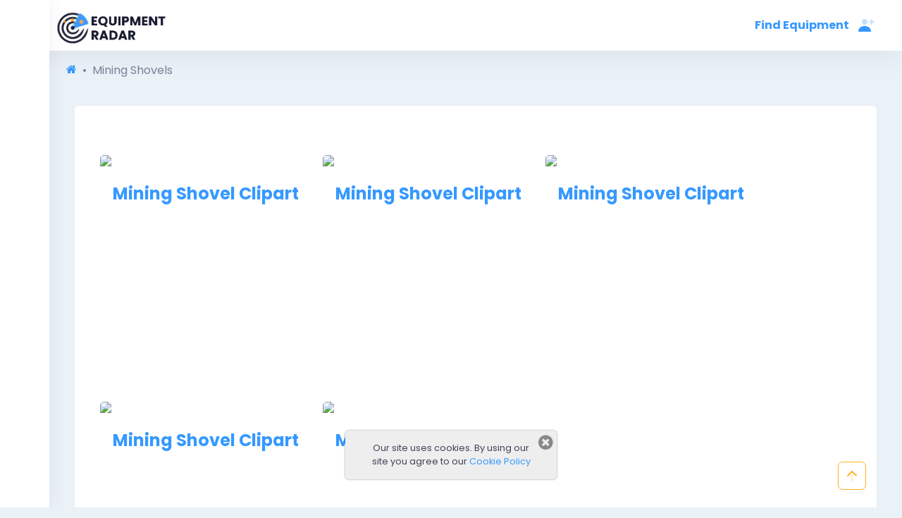

--- FILE ---
content_type: text/html; charset=utf-8
request_url: https://www.equipmentradar.com/resources/clipart/mining-shovels
body_size: 18410
content:







<!DOCTYPE html><!-- 


     _____            _                            _      ____           _                                   
    | ____|__ _ _   _(_)_ __  _ __ ___   ___ _ __ | |_   |  _ \ __ _  __| | __ _ _ __ 
    |  _| / _` | | | | | '_ \| '_ ` _ \ / _ \ '_ \| __|  | |_) / _` |/ _` |/ _` | '__| 
    | |__| (_| | |_| | | |_) | | | | | |  __/ | | | |_   |  _ < (_| | (_| | (_| | |   
    |_____\__, |\__,_|_| .__/|_| |_| |_|\___|_| |_|\__|  |_| \_\__,_|\__,_|\__,_|_|   
             |_|       |_|                                                                                  
        
      © 2021 Equipment Radar LLC
      We are looking for bright and fun full stack developers to join our team!
      Send us your cv 😃 work.remote(at)equipmentradar.com 👍 🍺 cheers                                                                                                     
      
      
                                                                                                                                                --><html lang="en"><head><script async>
  
  setTimeout(function(){
    (function(w,d,s,l,i){w[l]=w[l]||[];w[l].push({'gtm.start':
    new Date().getTime(),event:'gtm.js'});var f=d.getElementsByTagName(s)[0],
    j=d.createElement(s),dl=l!='dataLayer'?'&l='+l:'';j.async=true;j.src=
    'https://www.googletagmanager.com/gtm.js?id='+i+dl;f.parentNode.insertBefore(j,f);
    })(window,document,'script','dataLayer','GTM-WWSTZDG');

  }, 7000)
  
</script><script async src="https://pagead2.googlesyndication.com/pagead/js/adsbygoogle.js?client=ca-pub-8640159806891024"
    crossorigin="anonymous"></script><title>5 Mining Shovels Clipart — Award Winning | Equipment Radar</title><link rel="canonical" href="https://www.equipmentradar.com/resources/clipart/mining-shovels" /><link rel="alternate" hreflang="en" href="https://www.equipmentradar.com/en/resources/clipart/mining-shovels" /><link rel="alternate" hreflang="x-default" href="https://www.equipmentradar.com/resources/clipart/mining-shovels" /><meta charset="utf-8"><meta http-equiv="X-UA-Compatible" content="IE=edge"><meta name="title" content="5 Mining Shovels Clipart — Award Winning | Equipment Radar"><meta name="description" content="5 Mining Shovels Clipart — FREE Award Winning Clipart PNGs. High quality resolution"><meta name="viewport" content="width=device-width, initial-scale=1.0"><meta name="robots" content="all"><link rel="manifest" href="/manifest.json"><meta property="og:title" content="5 Mining Shovels Clipart — Award Winning | Equipment Radar"><meta property="og:description" content="5 Mining Shovels Clipart — FREE Award Winning Clipart PNGs. High quality resolution"><meta property="og:image" content="https://cdn.equipmentradar.com/assets/media/er/logo/equipment-radar-og.webp"><meta property="og:url" content="https://www.equipmentradar.com/resources/clipart/mining-shovels"><meta name="twitter:card" content="summary_large_image"><meta name="twitter:site" content="@equipment_radar"><meta name="twitter:title" content="5 Mining Shovels Clipart — Award Winning | Equipment Radar"><meta name="twitter:description" content="5 Mining Shovels Clipart — FREE Award Winning Clipart PNGs. High quality resolution"><meta name="twitter:image" content="https://cdn.equipmentradar.com/assets/media/er/logo/equipment-radar-og.webp"><script id="ld_json" type="application/ld+json">[{"@context": "https://schema.org/", "@id": "https://www.equipmentradar.com/#52a8986c94b3a5739a37b32d06e2e95e31d1afef25dd022979dee2cb1519e998", "@type": "WebSite", "sameAs": ["https://www.facebook.com/EquipmentRadar", "https://www.twitter.com/equipment_radar", "https://www.youtube.com/channel/UCr4sxqmU_zCQHFyl6rzl5xw", "https://www.pinterest.com/equipmentradar", "https://www.linkedin.com/company/equipment-radar", "https://www.glassdoor.com/Overview/Working-at-Equipment-Radar-EI_IE4697372.11,26.htm", "https://www.crunchbase.com/organization/equipment-radar", "https://github.com/EquipmentRadar"], "url": "https://www.equipmentradar.com", "name": "Equipment Radar"}, {"@context": "https://schema.org", "@type": "BreadcrumbList", "itemListElement": [{"@type": "ListItem", "position": 1, "name": "Mining Shovels"}]}]</script><link rel="preconnect" href="https://cdn.equipmentradar.com" crossorigin /><link rel="dns-prefetch" href="https://cdn.equipmentradar.com" /><link id="base_css" rel="stylesheet" href="https://cdn.equipmentradar.com/assets/css/base.2306051958.min.css"><link id="er_css_preload1" rel="preload" as="style" href="https://cdn.equipmentradar.com/assets/css/er.2306052052.min.css"><link id="er_css_preload2" rel="stylesheet" href="https://cdn.equipmentradar.com/assets/css/er.2306052052.min.css"><noscript><link id="er_css_preload3" rel="stylesheet" href="https://cdn.equipmentradar.com/assets/css/er.2306052052.min.css"></noscript><link id="fonts_css_preload1" rel="preload" as="style" href="https://cdn.equipmentradar.com/assets/css/fonts.2306051958.min.css"><link id="fonts_css_preload2" rel="stylesheet" href="https://cdn.equipmentradar.com/assets/css/fonts.2306051958.min.css"><noscript><link id="fonts_css_preload3" rel="stylesheet" href="https://cdn.equipmentradar.com/assets/css/fonts.2306051958.min.css"></noscript><link id="favicon-icon" class="favicon" rel="shortcut icon" href="https://cdn.equipmentradar.com/assets/media/er/favicon/favicon.ico" data-notify="https://cdn.equipmentradar.com/assets/media/er/favicon/favicon-n.ico" data-default="https://cdn.equipmentradar.com/assets/media/er/favicon/favicon.ico"><link rel="apple-touch-icon" sizes="180x180" href="https://cdn.equipmentradar.com/assets/media/er/favicon/apple-touch-icon.png"><link id="favicon-32" class="favicon" rel="icon" type="image/png" sizes="32x32" href="https://cdn.equipmentradar.com/assets/media/er/favicon/favicon-32x32.png" data-notify="https://cdn.equipmentradar.com/assets/media/er/favicon/favicon-32x32-n.png" data-default="https://cdn.equipmentradar.com/assets/media/er/favicon/favicon-32x32.png"><link id="favicon-16" class="favicon" rel="icon" type="image/png" sizes="16x16" href="https://cdn.equipmentradar.com/assets/media/er/favicon/favicon-16x16.png" data-notify="https://cdn.equipmentradar.com/assets/media/er/favicon/favicon-16x16-n.png" data-default="https://cdn.equipmentradar.com/assets/media/er/favicon/favicon-16x16.png"><meta name="msapplication-TileColor" content="#ffffff"><meta name="theme-color" content="#ffffff"><script async>
  setTimeout(function(){
    
    !function(f,b,e,v,n,t,s)
    {if(f.fbq)return;n=f.fbq=function(){n.callMethod?
    n.callMethod.apply(n,arguments):n.queue.push(arguments)};
    if(!f._fbq)f._fbq=n;n.push=n;n.loaded=!0;n.version='2.0';
    n.queue=[];
      t=b.createElement(e);
      t.async=true; // 
      t.src=v;s=b.getElementsByTagName(e)[0];
    s.parentNode.insertBefore(t,s)}(window,document,'script',
    'https://connect.facebook.net/en_US/fbevents.js');
    fbq('init', '628243881451489'); 
    fbq('track', 'PageView');

  },10000);
</script><noscript><img 
  loading="lazy" 
  height="1"
  width="1" 
  src="https://www.facebook.com/tr?id=628243881451489&ev=PageView&noscript=1"/></noscript></head><body 
    id="body" 
    
    class="quick-panel-right offcanvas-right header-fixed header-mobile-fixed subheader-enabled aside-enabled aside-fixed aside-minimize aside-minimize-hoverable "
    
    ><noscript><style>
    body{-ms-overflow-style:scrollbar;overflow-y:scroll;overscroll-behavior-y:none}.error-container{background-color:#fff;color:#0f1419;max-width:600px;margin:0 auto;padding-top:10%;font-family:Helvetica,sans-serif;font-size:16px}.error-footer{color:#657786;font-size:80%;line-height:1.5;padding:1em 0}.error-footer a,.error-footer a:visited{color:#657786;text-decoration:none;padding-right:1em}.error-footer a:active,.error-footer a:hover{text-decoration:underline}#content-root{display:none!important}body{background-color:#fff!important}
  </style><div class="error-container"><picture><source srcset="https://cdn.equipmentradar.com/assets/media/er/logo/logo-425x125.webp?v=23749 425w, https://cdn.equipmentradar.com/assets/media/er/logo/logo-350x103.webp?v=23749 350w, https://cdn.equipmentradar.com/assets/media/er/logo/logo-250x74.webp?v=23749 250w, https://cdn.equipmentradar.com/assets/media/er/logo/logo-200x59.webp?v=23749 200w, https://cdn.equipmentradar.com/assets/media/er/logo/logo-150x44.webp?v=23749 150w" type="image/webp"><source srcset="https://cdn.equipmentradar.com/assets/media/er/logo/logo-425x125.png?v=23749 425w, https://cdn.equipmentradar.com/assets/media/er/logo/logo-350x103.png?v=23749 350w, https://cdn.equipmentradar.com/assets/media/er/logo/logo-250x74.png?v=23749 250w, https://cdn.equipmentradar.com/assets/media/er/logo/logo-200x59.png?v=23749 200w, https://cdn.equipmentradar.com/assets/media/er/logo/logo-150x44.png?v=23749 150w" type="image/png"><img 
        id="logo" 
        class="navbar-brand"
        height="59" 
        src="https://cdn.equipmentradar.com/assets/media/er/logo/logo-250x74.png?v=23749"
        alt="Equipment Radar logo"
        ></picture><p class="h1">
      JavaScript is not available
    </p><p>
      We are unable to load JavaScript in your browser. Please enable JavaScript or switch to a supported browser to continue using EquipmentRadar.com.
    </p><p class="error-footer">
      © 2026 Equipment Radar, LLC
    </p></div></noscript><noscript><iframe 
    loading="lazy"
    src="https://www.googletagmanager.com/ns.html?id=GTM-WWSTZDG"
    height="0" 
    width="0" 
    class="d-none invisible"></iframe></noscript><div class="anchor-100" id="top"></div><div id="content-root" class="d-flex flex-column flex-root position-relative"><div class="d-flex flex-row flex-column-fluid page"><div id="aside" class="aside aside-left aside-fixed aside-transition-init d-flex flex-column flex-row-auto brand-header" ></div><div 
          id="content-wrapper" 
          
          class="d-flex flex-column flex-row-fluid wrapper w-aside-adj aside-transition-init position-relative "
            
          ><section class="w-100"><div id="navbar-header" class="header header-fixed"><div class="container-fluid d-flex align-items-stretch justify-content-between"><div class="header-menu-wrapper header-menu-wrapper-left"><div id="header_menu" class="header-menu header-menu-mobile header-menu-layout-default"><ul class="menu-nav list-unstyled"><li class="d-flex align-items-center"><div class="position-absolute" style="top:10px;left:80px;"><a href="/dashboard"><picture><source srcset="https://cdn.equipmentradar.com/assets/media/er/logo/logo-425x125.webp?v=23749 425w, https://cdn.equipmentradar.com/assets/media/er/logo/logo-350x103.webp?v=23749 350w, https://cdn.equipmentradar.com/assets/media/er/logo/logo-250x74.webp?v=23749 250w, https://cdn.equipmentradar.com/assets/media/er/logo/logo-200x59.webp?v=23749 200w, https://cdn.equipmentradar.com/assets/media/er/logo/logo-150x44.webp?v=23749 150w" type="image/webp"><source srcset="https://cdn.equipmentradar.com/assets/media/er/logo/logo-425x125.png?v=23749 425w, https://cdn.equipmentradar.com/assets/media/er/logo/logo-350x103.png?v=23749 350w, https://cdn.equipmentradar.com/assets/media/er/logo/logo-250x74.png?v=23749 250w, https://cdn.equipmentradar.com/assets/media/er/logo/logo-200x59.png?v=23749 200w, https://cdn.equipmentradar.com/assets/media/er/logo/logo-150x44.png?v=23749 150w" type="image/png"><img 
                    id="logo" 
                    class="navbar-brand"
                    height="59" 
                    src="https://cdn.equipmentradar.com/assets/media/er/logo/logo-250x74.png?v=23749"
                    alt="Equipment Radar logo"
                    ></picture></a></div></li><li><div style="width:50px"></div></li></ul></div></div><div class="topbar mobile-topbar d-flex justify-content-start"><div class="flex-grow-1"><a href="/dashboard" aria-label="Profile"><picture><source srcset="https://cdn.equipmentradar.com/assets/media/er/logo/logo-425x125.webp?v=23749 425w, https://cdn.equipmentradar.com/assets/media/er/logo/logo-350x103.webp?v=23749 350w, https://cdn.equipmentradar.com/assets/media/er/logo/logo-250x74.webp?v=23749 250w, https://cdn.equipmentradar.com/assets/media/er/logo/logo-200x59.webp?v=23749 200w, https://cdn.equipmentradar.com/assets/media/er/logo/logo-150x44.webp?v=23749 150w" type="image/webp"><source srcset="https://cdn.equipmentradar.com/assets/media/er/logo/logo-425x125.png?v=23749 425w, https://cdn.equipmentradar.com/assets/media/er/logo/logo-350x103.png?v=23749 350w, https://cdn.equipmentradar.com/assets/media/er/logo/logo-250x74.png?v=23749 250w, https://cdn.equipmentradar.com/assets/media/er/logo/logo-200x59.png?v=23749 200w, https://cdn.equipmentradar.com/assets/media/er/logo/logo-150x44.png?v=23749 150w" type="image/png"><img 
              id="navbar-brand-mobile" 
              class="navbar-brand d-lg-none"
              height="35" 
              src="https://cdn.equipmentradar.com/assets/media/er/logo/logo-200x59.png?v=23749"
              alt="Equipment Radar logo"
              ></picture></a></div><div class="my-auto" data-megamenu-toggle><div class="d-none d-lg-inline"><div class="h-100"><a 
              href="#" 
              class="menu-link menu-toggle"
              data-container="body" 
              data-bs-toggle="popover"
              data-placement="left" 
              data-trigger="hover" 
              data-content="View Categories" 
              ><div class="d-flex align-items-center h-100"><span class="menu-text fw-bold">
                  Find Equipment
                </span><i class="menu-arrow"></i></div></a></div></div></div><div class="my-auto" data-megamenu-toggle><div class="topbar-item d-lg-none"><div class="btn btn-icon btn-clean btn-lg p-0 m-0 mt-1"><a 
              class="svg-icon svg-icon-xl svg-icon-primary"
              data-container="body" 
              data-bs-toggle="popover" 
              data-placement="left" 
              data-trigger="hover" 
              data-content="View Categories" 
              ><svg xmlns="http://www.w3.org/2000/svg" xmlns:xlink="http://www.w3.org/1999/xlink" width="24px" height="24px" viewBox="0 0 24 24" version="1.1"><g stroke="none" stroke-width="1" fill="none" fill-rule="evenodd"><rect x="0" y="0" width="24" height="24"/><rect fill="#000000" x="2" y="4" width="19" height="4" rx="1"/><path d="M3,10 L6,10 C6.55228475,10 7,10.4477153 7,11 L7,19 C7,19.5522847 6.55228475,20 6,20 L3,20 C2.44771525,20 2,19.5522847 2,19 L2,11 C2,10.4477153 2.44771525,10 3,10 Z M10,10 L13,10 C13.5522847,10 14,10.4477153 14,11 L14,19 C14,19.5522847 13.5522847,20 13,20 L10,20 C9.44771525,20 9,19.5522847 9,19 L9,11 C9,10.4477153 9.44771525,10 10,10 Z M17,10 L20,10 C20.5522847,10 21,10.4477153 21,11 L21,19 C21,19.5522847 20.5522847,20 20,20 L17,20 C16.4477153,20 16,19.5522847 16,19 L16,11 C16,10.4477153 16.4477153,10 17,10 Z" fill="#000000" opacity="0.3"/></g></svg></a></div></div></div><div class="my-auto"><div class="dropdown"><div class="topbar-item" data-bs-toggle="dropdown" data-offset="10px,0px"><div class="btn btn-icon btn-clean btn-lg p-0 m-0 mx-1"><span class="svg-icon svg-icon-xl svg-icon-primary"><svg class="svg-primary" xmlns="http://www.w3.org/2000/svg" xmlns:xlink="http://www.w3.org/1999/xlink" width="24px" height="24px" viewBox="0 0 24 24" version="1.1"><g stroke="none" stroke-width="1" fill="none" fill-rule="evenodd"><polygon points="0 0 24 0 24 24 0 24"/><path d="M18,8 L16,8 C15.4477153,8 15,7.55228475 15,7 C15,6.44771525 15.4477153,6 16,6 L18,6 L18,4 C18,3.44771525 18.4477153,3 19,3 C19.5522847,3 20,3.44771525 20,4 L20,6 L22,6 C22.5522847,6 23,6.44771525 23,7 C23,7.55228475 22.5522847,8 22,8 L20,8 L20,10 C20,10.5522847 19.5522847,11 19,11 C18.4477153,11 18,10.5522847 18,10 L18,8 Z M9,11 C6.790861,11 5,9.209139 5,7 C5,4.790861 6.790861,3 9,3 C11.209139,3 13,4.790861 13,7 C13,9.209139 11.209139,11 9,11 Z" fill="#000000" fill-rule="nonzero" opacity="0.3"/><path d="M0.00065168429,20.1992055 C0.388258525,15.4265159 4.26191235,13 8.98334134,13 C13.7712164,13 17.7048837,15.2931929 17.9979143,20.2 C18.0095879,20.3954741 17.9979143,21 17.2466999,21 C13.541124,21 8.03472472,21 0.727502227,21 C0.476712155,21 -0.0204617505,20.45918 0.00065168429,20.1992055 Z" fill="#000000" fill-rule="nonzero"/></g></svg></span></div></div><div id="offcanvas-unregistered" class="dropdown-menu dropdown-menu-right dropdown-menu-anim-up dropdown-menu-lg p-0 m-0"></div></div></div></div></div></div><section style="min-height:105vh"><div><div class=" fadein" data-fadein=100><div class="ms-4"><ol class="breadcrumb justify-content-start bg-transparent ps-0 pt-3"><li class="breadcrumb-item"><a aria-label="Home" href="/"><i class="icon-home"></i></a></li><li class="breadcrumb-item active">
        Mining Shovels
      </li></ol></div><div class="container-fluid px-0 float-start "><section class="x-hidden" style="font-size:1.3rem"><div class="container px-0"><div class="card portlet"><div class="card-header"><h1></h1></div><div class="card-body"><div class="d-flex flex-wrap mb-4"><div style="height:350px"><div class="d-inline d-md-flex my-4"><div class="me-3" style="width:300px; height:200px;"><a href="https://cdn.equipmentradar.com/assets/media/resources/clipart/73b05b2e-5dfd-413d-b263-d7f6b1257c39-900x600.png" download="73b05b2e-5dfd-413d-b263-d7f6b1257c39-900x600.png"><picture><source data-srcset="https://cdn.equipmentradar.com/assets/media/resources/clipart/73b05b2e-5dfd-413d-b263-d7f6b1257c39-900x600.webp 900w, https://cdn.equipmentradar.com/assets/media/resources/clipart/73b05b2e-5dfd-413d-b263-d7f6b1257c39-300x200.webp 300w, https://cdn.equipmentradar.com/assets/media/resources/clipart/73b05b2e-5dfd-413d-b263-d7f6b1257c39-150x100.webp 150w" type="image/webp"><source data-srcset="https://cdn.equipmentradar.com/assets/media/resources/clipart/73b05b2e-5dfd-413d-b263-d7f6b1257c39-900x600.png 900w, https://cdn.equipmentradar.com/assets/media/resources/clipart/73b05b2e-5dfd-413d-b263-d7f6b1257c39-300x200.png 300w, https://cdn.equipmentradar.com/assets/media/resources/clipart/73b05b2e-5dfd-413d-b263-d7f6b1257c39-150x100.png 150w" type="image/png"><img 
                      loading="lazy"
                      width="300"
                      height="200"
                      class="me-3 lazy"
                      style="border-radius:5px;"
                      title="Mining Shovel Clipart"
                      alt="Mining Shovel Clipart"
                      data-src="https://cdn.equipmentradar.com/assets/media/resources/clipart/73b05b2e-5dfd-413d-b263-d7f6b1257c39-150x100.png"
                      ></picture></a><div class="text-center"><a href="https://cdn.equipmentradar.com/assets/media/resources/clipart/73b05b2e-5dfd-413d-b263-d7f6b1257c39-900x600.png" download="73b05b2e-5dfd-413d-b263-d7f6b1257c39-900x600.png"><h2 class="h4 mt-2">
                      Mining Shovel Clipart
                    </h2></a></div></div></div></div><div style="height:350px"><div class="d-inline d-md-flex my-4"><div class="me-3" style="width:300px; height:200px;"><a href="https://cdn.equipmentradar.com/assets/media/resources/clipart/dbfa6880-ed4d-48e2-9d40-6d0d5494521b-900x600.png" download="dbfa6880-ed4d-48e2-9d40-6d0d5494521b-900x600.png"><picture><source data-srcset="https://cdn.equipmentradar.com/assets/media/resources/clipart/dbfa6880-ed4d-48e2-9d40-6d0d5494521b-900x600.webp 900w, https://cdn.equipmentradar.com/assets/media/resources/clipart/dbfa6880-ed4d-48e2-9d40-6d0d5494521b-300x200.webp 300w, https://cdn.equipmentradar.com/assets/media/resources/clipart/dbfa6880-ed4d-48e2-9d40-6d0d5494521b-150x100.webp 150w" type="image/webp"><source data-srcset="https://cdn.equipmentradar.com/assets/media/resources/clipart/dbfa6880-ed4d-48e2-9d40-6d0d5494521b-900x600.png 900w, https://cdn.equipmentradar.com/assets/media/resources/clipart/dbfa6880-ed4d-48e2-9d40-6d0d5494521b-300x200.png 300w, https://cdn.equipmentradar.com/assets/media/resources/clipart/dbfa6880-ed4d-48e2-9d40-6d0d5494521b-150x100.png 150w" type="image/png"><img 
                      loading="lazy"
                      width="300"
                      height="200"
                      class="me-3 lazy"
                      style="border-radius:5px;"
                      title="Mining Shovel Clipart"
                      alt="Mining Shovel Clipart"
                      data-src="https://cdn.equipmentradar.com/assets/media/resources/clipart/dbfa6880-ed4d-48e2-9d40-6d0d5494521b-150x100.png"
                      ></picture></a><div class="text-center"><a href="https://cdn.equipmentradar.com/assets/media/resources/clipart/dbfa6880-ed4d-48e2-9d40-6d0d5494521b-900x600.png" download="dbfa6880-ed4d-48e2-9d40-6d0d5494521b-900x600.png"><h2 class="h4 mt-2">
                      Mining Shovel Clipart
                    </h2></a></div></div></div></div><div style="height:350px"><div class="d-inline d-md-flex my-4"><div class="me-3" style="width:300px; height:200px;"><a href="https://cdn.equipmentradar.com/assets/media/resources/clipart/ae43d2be-8b33-41da-8980-ad15cc020071-900x600.png" download="ae43d2be-8b33-41da-8980-ad15cc020071-900x600.png"><picture><source data-srcset="https://cdn.equipmentradar.com/assets/media/resources/clipart/ae43d2be-8b33-41da-8980-ad15cc020071-900x600.webp 900w, https://cdn.equipmentradar.com/assets/media/resources/clipart/ae43d2be-8b33-41da-8980-ad15cc020071-300x200.webp 300w, https://cdn.equipmentradar.com/assets/media/resources/clipart/ae43d2be-8b33-41da-8980-ad15cc020071-150x100.webp 150w" type="image/webp"><source data-srcset="https://cdn.equipmentradar.com/assets/media/resources/clipart/ae43d2be-8b33-41da-8980-ad15cc020071-900x600.png 900w, https://cdn.equipmentradar.com/assets/media/resources/clipart/ae43d2be-8b33-41da-8980-ad15cc020071-300x200.png 300w, https://cdn.equipmentradar.com/assets/media/resources/clipart/ae43d2be-8b33-41da-8980-ad15cc020071-150x100.png 150w" type="image/png"><img 
                      loading="lazy"
                      width="300"
                      height="200"
                      class="me-3 lazy"
                      style="border-radius:5px;"
                      title="Mining Shovel Clipart"
                      alt="Mining Shovel Clipart"
                      data-src="https://cdn.equipmentradar.com/assets/media/resources/clipart/ae43d2be-8b33-41da-8980-ad15cc020071-150x100.png"
                      ></picture></a><div class="text-center"><a href="https://cdn.equipmentradar.com/assets/media/resources/clipart/ae43d2be-8b33-41da-8980-ad15cc020071-900x600.png" download="ae43d2be-8b33-41da-8980-ad15cc020071-900x600.png"><h2 class="h4 mt-2">
                      Mining Shovel Clipart
                    </h2></a></div></div></div></div><div style="height:350px"><div class="d-inline d-md-flex my-4"><div class="me-3" style="width:300px; height:200px;"><a href="https://cdn.equipmentradar.com/assets/media/resources/clipart/c6350e36-a013-4840-b2c4-6a4fdf1d2c68-900x600.png" download="c6350e36-a013-4840-b2c4-6a4fdf1d2c68-900x600.png"><picture><source data-srcset="https://cdn.equipmentradar.com/assets/media/resources/clipart/c6350e36-a013-4840-b2c4-6a4fdf1d2c68-900x600.webp 900w, https://cdn.equipmentradar.com/assets/media/resources/clipart/c6350e36-a013-4840-b2c4-6a4fdf1d2c68-300x200.webp 300w, https://cdn.equipmentradar.com/assets/media/resources/clipart/c6350e36-a013-4840-b2c4-6a4fdf1d2c68-150x100.webp 150w" type="image/webp"><source data-srcset="https://cdn.equipmentradar.com/assets/media/resources/clipart/c6350e36-a013-4840-b2c4-6a4fdf1d2c68-900x600.png 900w, https://cdn.equipmentradar.com/assets/media/resources/clipart/c6350e36-a013-4840-b2c4-6a4fdf1d2c68-300x200.png 300w, https://cdn.equipmentradar.com/assets/media/resources/clipart/c6350e36-a013-4840-b2c4-6a4fdf1d2c68-150x100.png 150w" type="image/png"><img 
                      loading="lazy"
                      width="300"
                      height="200"
                      class="me-3 lazy"
                      style="border-radius:5px;"
                      title="Mining Shovel Clipart"
                      alt="Mining Shovel Clipart"
                      data-src="https://cdn.equipmentradar.com/assets/media/resources/clipart/c6350e36-a013-4840-b2c4-6a4fdf1d2c68-150x100.png"
                      ></picture></a><div class="text-center"><a href="https://cdn.equipmentradar.com/assets/media/resources/clipart/c6350e36-a013-4840-b2c4-6a4fdf1d2c68-900x600.png" download="c6350e36-a013-4840-b2c4-6a4fdf1d2c68-900x600.png"><h2 class="h4 mt-2">
                      Mining Shovel Clipart
                    </h2></a></div></div></div></div><div style="height:350px"><div class="d-inline d-md-flex my-4"><div class="me-3" style="width:300px; height:200px;"><a href="https://cdn.equipmentradar.com/assets/media/resources/clipart/8139caf0-dae0-4518-850e-91c5e353fb2f-900x600.png" download="8139caf0-dae0-4518-850e-91c5e353fb2f-900x600.png"><picture><source data-srcset="https://cdn.equipmentradar.com/assets/media/resources/clipart/8139caf0-dae0-4518-850e-91c5e353fb2f-900x600.webp 900w, https://cdn.equipmentradar.com/assets/media/resources/clipart/8139caf0-dae0-4518-850e-91c5e353fb2f-300x200.webp 300w, https://cdn.equipmentradar.com/assets/media/resources/clipart/8139caf0-dae0-4518-850e-91c5e353fb2f-150x100.webp 150w" type="image/webp"><source data-srcset="https://cdn.equipmentradar.com/assets/media/resources/clipart/8139caf0-dae0-4518-850e-91c5e353fb2f-900x600.png 900w, https://cdn.equipmentradar.com/assets/media/resources/clipart/8139caf0-dae0-4518-850e-91c5e353fb2f-300x200.png 300w, https://cdn.equipmentradar.com/assets/media/resources/clipart/8139caf0-dae0-4518-850e-91c5e353fb2f-150x100.png 150w" type="image/png"><img 
                      loading="lazy"
                      width="300"
                      height="200"
                      class="me-3 lazy"
                      style="border-radius:5px;"
                      title="Mining Shovel Clipart"
                      alt="Mining Shovel Clipart"
                      data-src="https://cdn.equipmentradar.com/assets/media/resources/clipart/8139caf0-dae0-4518-850e-91c5e353fb2f-150x100.png"
                      ></picture></a><div class="text-center"><a href="https://cdn.equipmentradar.com/assets/media/resources/clipart/8139caf0-dae0-4518-850e-91c5e353fb2f-900x600.png" download="8139caf0-dae0-4518-850e-91c5e353fb2f-900x600.png"><h2 class="h4 mt-2">
                      Mining Shovel Clipart
                    </h2></a></div></div></div></div></div><div><h2 class="mt-3">
            View Other Related Free Cliparts
          </h2><a class="btn btn-secondary me-3 mb-3" href="/resources/clipart">Main Menu</a><a class="btn btn-primary me-3 mb-3" href="/resources/clipart/mining">Mining Clipart</a><h2 class="mt-3">
            Licensing
          </h2><p class="lead"><strong>All of our cliparts and PNGs are free</strong> to use in your creative projects, advertisements and whatever
            fun item you are working on. We created and own the commercial licenses for these cliparts. You are able to use them 
            for free as long as you do not resell, repurpose or 
            repost them as your own. We do not allow others to repost these cliparts on their own clipart sites.
            Feel free to link to this page if you find it useful and want to share it.               
          </p></div></div></div><div class="div-spacer"></div></div></section></div></div></div></section></section><section class=" fadein" data-fadein=100><div class="x-hidden"><div class="row bg-white px-4 py-3"><div class="col-12 col-md-3 order-4 order-md-1"><div><picture><source data-sizes="auto" data-srcset="https://cdn.equipmentradar.com/assets/media/er/logo/logo-425x125.webp?v=23749 425w, https://cdn.equipmentradar.com/assets/media/er/logo/logo-350x103.webp?v=23749 350w, https://cdn.equipmentradar.com/assets/media/er/logo/logo-250x74.webp?v=23749 250w, https://cdn.equipmentradar.com/assets/media/er/logo/logo-200x59.webp?v=23749 200w, https://cdn.equipmentradar.com/assets/media/er/logo/logo-150x44.webp?v=23749 150w" type="image/webp"><source data-sizes="auto" data-srcset="https://cdn.equipmentradar.com/assets/media/er/logo/logo-425x125.png?v=23749 425w, https://cdn.equipmentradar.com/assets/media/er/logo/logo-350x103.png?v=23749 350w, https://cdn.equipmentradar.com/assets/media/er/logo/logo-250x74.png?v=23749 250w, https://cdn.equipmentradar.com/assets/media/er/logo/logo-200x59.png?v=23749 200w, https://cdn.equipmentradar.com/assets/media/er/logo/logo-150x44.png?v=23749 150w" type="image/png"><img 
          loading="lazy"
          class="mb-3 lazy"
          height="35" 
          data-sizes="auto"
          data-src="https://cdn.equipmentradar.com/assets/media/er/logo/logo-250x74.png?v=23749"
          alt="Equipment Radar logo"
          ></picture></div><div class="d-flex mt-2 mb-3"><div class="me-1"><a 
          class="btn btn-social-icon btn-twitter"
          href="https://www.twitter.com/equipment_radar"
          target="_blank"
          rel="nofollow noopener"
          title="Twitter"><div><i class="icon-twitter"></i></div></a></div><div class="me-1"><a 
          class="btn btn-social-icon btn-facebook"
          href="https://www.facebook.com/EquipmentRadar"
          target="_blank"
          rel="nofollow noopener"
          title="Facebook"><div><i class="icon-facebook-f"></i></div></a></div><div class="me-1"><a 
          class="btn btn-social-icon btn-pinterest"
          href="https://www.pinterest.com/equipmentradar"
          target="_blank"
          rel="nofollow noopener"
          title="Pinterest"><div><i class="icon-pinterest"></i></div></a></div><div class="me-1"><a 
          class="btn btn-social-icon btn-linkedin"
          href="https://www.linkedin.com/company/equipment-radar"
          target="_blank"
          rel="nofollow noopener"
          title="LinkedIn"><div><i class="icon-linkedin"></i></div></a></div><div class="me-1"><a 
          class="btn btn-social-icon btn-youtube"
          href="https://www.youtube.com/channel/UCr4sxqmU_zCQHFyl6rzl5xw"
          target="_blank"
          rel="nofollow noopener"
          title="Youtube"><div><i class="icon-youtube"></i></div></a></div></div><div><p class="m-0 p-0">
        Your trusted equipment navigator
      </p><p class="m-0 p-0">
        © 2026 Equipment Radar LLC 
      </p></div></div><div class="col-12 col-md-3 order-1 order-md-2"><p class="h6 text-uppercase text-dark fw-bold mb-3">
      Shortcuts
    </p><ul class="list-unstyled"><!-- <li><a class="text-dark" href="/ls">
          Search Listings
        </a></li> --><li><a class="text-dark" href="/directory">
          Directory
        </a></li><li><a class="text-dark" href="/blog/">
          Blog
        </a></li><li><a class="text-dark" href="/resources/">
          Resources
        </a></li><li><a class="text-dark" href="/contact">
          Contact
        </a></li><li><a class="text-dark" href="/faq">
          FAQ
        </a></li></ul></div><div class="col-12 col-md-3 order-2 order-md-3"><p class="h6 text-uppercase text-dark fw-bold mb-3">
      Site Map
    </p><ul class="list-unstyled"><!-- <li><a class="text-dark" href="/">
          Landing
        </a></li>  --><!-- <li><a class="text-dark" href="/pricing">
          Pricing
        </a></li> --><li><a class="text-dark" href="/about">
          About
        </a></li><li><a class="text-dark" href="/legal">
          Legal
        </a></li></ul></div><div class="col-12 col-md-3 order-3 order-md-4"><p class="h6 text-uppercase text-dark fw-bold mb-3">
        Contact Us
      </p><p><!-- <a href="&#116;&#101;&#108;&#58;&#43;&#49;&#55;&#56;&#54;&#55;&#49;&#51;&#52;&#57;&#57;&#54;">
          &#40;&#55;&#56;&#54;&#41;&#32;&#55;&#49;&#51;&#45;&#52;&#57;&#57;&#54;
        </a> --><!-- <br/> --><a href="&#109;&#97;&#105;&#108;&#116;&#111;&#58;&#115;&#97;&#108;&#101;&#115;&#64;&#101;&#113;&#117;&#105;&#112;&#109;&#101;&#110;&#116;&#114;&#97;&#100;&#97;&#114;&#46;&#99;&#111;&#109;">
          &#115;&#97;&#108;&#101;&#115;&#64;&#101;&#113;&#117;&#105;&#112;&#109;&#101;&#110;&#116;&#114;&#97;&#100;&#97;&#114;&#46;&#99;&#111;&#109;
        </a></p><div class="input-group mb-3"><a href="/contact" class="btn btn-primary">
          Contact Us
        </a></div></div></div></div></section><section><div 
  id="megamenu-container" 
  class="megamenu py-lg-0 w-100 bg-white navbar-nav x-hidden"
  ><div class="row"><div class="col-12 col-lg-9 me-0 px-5" ><div class="row p-3 pe-lg-0 ps-lg-5 pt-lg-4" id="megamenu-categories"></div></div><div 
      class="d-none d-lg-inline col-lg-3 me-0 pe-0" 
      style="max-with:100%; overflow-y:hidden"
      ><div class="w-100 h-100 position-relative"><picture><source data-srcset="https://cdn.equipmentradar.com/assets/media/pages/navbar/mm_09-400x600.webp?v=23746 400w, https://cdn.equipmentradar.com/assets/media/pages/navbar/mm_09-300x450.webp?v=23746 300w, https://cdn.equipmentradar.com/assets/media/pages/navbar/mm_09-200x300.webp?v=23746 200w" type="image/webp"><source data-srcset="https://cdn.equipmentradar.com/assets/media/pages/navbar/mm_09-400x600.jpg?v=23746 400w, https://cdn.equipmentradar.com/assets/media/pages/navbar/mm_09-300x450.jpg?v=23746 300w, https://cdn.equipmentradar.com/assets/media/pages/navbar/mm_09-200x300.jpg?v=23746 200w" type="image/jpeg"><img  
            class="img-fit-bg lazy"
            loading="lazy" 
            alt="Equipment category menu"
            data-preload-src="https://cdn.equipmentradar.com/assets/media/pages/navbar/mm_09-400x600.jpg?v=23746"
            data-src="https://cdn.equipmentradar.com/assets/media/pages/navbar/mm_09-400x600.jpg?v=23746"></picture></div></div></div></div><div 
  class="offcanvas offcanvas-end" 
  data-bs-scroll="true" 
  data-bs-backdrop="false" 
  tabindex="-1" 
  id="offcanvas-member" 
  aria-labelledby="offcanvas-memberLabel"
  ><div class="offcanvas-body p-0 m-0"><div class="navbar-account-bg p-2 pt-3 position-relative overflow-hidden"><picture><source data-srcset="https://cdn.equipmentradar.com/assets/media/bg/user-panel-489x275.webp?v=23746 489w" type="image/webp"><source data-srcset="https://cdn.equipmentradar.com/assets/media/bg/user-panel-489x275.jpg?v=23746 489w" type="image/jpeg"><img  
            class="img-fit-bg lazy"
            loading="lazy" 
            alt="Equipment radar logo"
            data-preload-src="https://cdn.equipmentradar.com/assets/media/bg/user-panel-489x275.jpg?v=23746"
            data-src="https://cdn.equipmentradar.com/assets/media/bg/user-panel-489x275.jpg?v=23746"
            ></picture><div class="offcanvas-content position-relative overflow-hidden pe-5 mt-n3" style="height: 100px;"><div 
          role="button" 
          class="text-reset position-absolute" 
          style="top:0; right:0;"
          data-bs-dismiss="offcanvas" 
          ><i class="icon-times-circle text-light" style="font-size:1.8rem"></i></div><div class="d-flex align-items-center ms-2 mb-1"><div class="position-relative"></div></div></div><div class="d-flex align-items-center my-2" style="height:100px"><div class="d-flex flex-column justify-content-center text-white z-index-20 position-absolute w-100 p-3"><a 
    class="fw-bold text-white m-0 p-0" 
    href="#"
    id="navbar-region"
    data-lat="39.9625"
    data-lon="-83.0061"
    data-modal-listener
    data-modal-json='{"placeholder": "Set your location", "inputTooShort": "Enter your city / town", "modalTitle": "Search Location", "modalText": "Search Location"}'
    data-modal-id="set-location"
    
    ><div class="d-flex align-items-center"><div class="icon-spacer"><i class="icon-map-marker text-white"></i></div>
      Columbus, OH
    </div></a></div></div></div><div class="navi navi-spacer-x-0 px-2 mt-3"><a href="/account/login/add-listing" class="navi-item"><div class="navi-link py-2"><div class="symbol d-flex justify-content-center align-items-center bg-light me-3 ms-3"><div class="symbol-label"><span class="svg-icon svg-icon-md svg-icon-primary"><svg xmlns="http://www.w3.org/2000/svg" xmlns:xlink="http://www.w3.org/1999/xlink" width="24px" height="24px" viewBox="0 0 24 24" version="1.1"><g stroke="none" stroke-width="1" fill="none" fill-rule="evenodd"><polygon points="0 0 24 0 24 24 0 24"/><path d="M3.52270623,14.028695 C2.82576459,13.3275941 2.82576459,12.19529 3.52270623,11.4941891 L11.6127629,3.54050571 C11.9489429,3.20999263 12.401513,3.0247814 12.8729533,3.0247814 L19.3274172,3.0247814 C20.3201611,3.0247814 21.124939,3.82955935 21.124939,4.82230326 L21.124939,11.2583059 C21.124939,11.7406659 20.9310733,12.2027862 20.5869271,12.5407722 L12.5103155,20.4728108 C12.1731575,20.8103442 11.7156477,21 11.2385688,21 C10.7614899,21 10.3039801,20.8103442 9.9668221,20.4728108 L3.52270623,14.028695 Z M16.9307214,9.01652093 C17.9234653,9.01652093 18.7282432,8.21174298 18.7282432,7.21899907 C18.7282432,6.22625516 17.9234653,5.42147721 16.9307214,5.42147721 C15.9379775,5.42147721 15.1331995,6.22625516 15.1331995,7.21899907 C15.1331995,8.21174298 15.9379775,9.01652093 16.9307214,9.01652093 Z" fill="#000000" fill-rule="nonzero" opacity="0.3"/></g></svg></span></div></div><div class="navi-text"><div class="">
              Add Listing
            </div></div></div></a><a href="#" class="navi-item"><div class="navi-link py-2"><div class="symbol d-flex justify-content-center align-items-center bg-light me-3 ms-3"><div class="symbol-label"><span class="svg-icon svg-icon-md svg-icon-primary"><svg xmlns="http://www.w3.org/2000/svg" xmlns:xlink="http://www.w3.org/1999/xlink" width="24px" height="24px" viewBox="0 0 24 24" version="1.1"><g stroke="none" stroke-width="1" fill="none" fill-rule="evenodd"><polygon points="0 0 24 0 24 24 0 24"/><path d="M16.5,4.5 C14.8905,4.5 13.00825,6.32463215 12,7.5 C10.99175,6.32463215 9.1095,4.5 7.5,4.5 C4.651,4.5 3,6.72217984 3,9.55040872 C3,12.6834696 6,16 12,19.5 C18,16 21,12.75 21,9.75 C21,6.92177112 19.349,4.5 16.5,4.5 Z" fill="#000000" fill-rule="nonzero"/></g></svg></span></div></div><div class="navi-text"><div class="d-flex"><div class="flex-fill-1 w-100">
                Favorites
              </div><div class="d-flex justify-content-end"><div class="d-flex align-items-center float-end"><span 
                    class="label label-offcanvas-count label-success label-pill label-inline fw-bold me-2"
                    data-navtag="favorites"
                    data-navtag-badge="1"
                    style="display: none;"></span></div></div></div></div></div></a><a href="/account/login/messages" class="navi-item"><div class="navi-link py-2"><div class="symbol d-flex justify-content-center align-items-center bg-light me-3 ms-3"><div class="symbol-label"><span class="svg-icon svg-icon-md svg-icon-primary"><svg xmlns="http://www.w3.org/2000/svg" xmlns:xlink="http://www.w3.org/1999/xlink" width="24px" height="24px" viewBox="0 0 24 24" version="1.1"><g stroke="none" stroke-width="1" fill="none" fill-rule="evenodd"><rect x="0" y="0" width="24" height="24"/><path opacity="0.3" fill-rule="evenodd" clip-rule="evenodd" d="M14.4862 18L12.7975 21.0566C12.5304 21.54 11.922 21.7153 11.4386 21.4483C11.2977 21.3704 11.1777 21.2597 11.0887 21.1255L9.01653 18H5C3.34315 18 2 16.6569 2 15V6C2 4.34315 3.34315 3 5 3H19C20.6569 3 22 4.34315 22 6V15C22 16.6569 20.6569 18 19 18H14.4862Z" fill="black"/><path fill-rule="evenodd" clip-rule="evenodd" d="M6 7H15C15.5523 7 16 7.44772 16 8C16 8.55228 15.5523 9 15 9H6C5.44772 9 5 8.55228 5 8C5 7.44772 5.44772 7 6 7ZM6 11H11C11.5523 11 12 11.4477 12 12C12 12.5523 11.5523 13 11 13H6C5.44772 13 5 12.5523 5 12C5 11.4477 5.44772 11 6 11Z" fill="black"/></g></svg></span></div></div><div class="navi-text"><div class="d-flex"><div class="flex-fill-1 w-100">
                Messages
              </div><div class="d-flex justify-content-end"><div class="d-flex align-items-center float-end"><span 
                    class="label label-offcanvas-count label-danger label-pill label-inline fw-bold me-2"
                    data-navtag="messages"
                    data-navtag-badge="1"
                    style="display: none;"></span></div></div></div></div></div></a><a href="/account/login" class="navi-item"><div class="navi-link py-2"><div class="symbol d-flex justify-content-center align-items-center bg-light me-3 ms-3"><div class="symbol-label"><span class="svg-icon svg-icon-md svg-icon-primary"><svg xmlns="http://www.w3.org/2000/svg" xmlns:xlink="http://www.w3.org/1999/xlink" width="24px" height="24px" viewBox="0 0 24 24" version="1.1"><g stroke="none" stroke-width="1" fill="none" fill-rule="evenodd"><polygon points="0 0 24 0 24 24 0 24"/><path d="M12,11 C9.790861,11 8,9.209139 8,7 C8,4.790861 9.790861,3 12,3 C14.209139,3 16,4.790861 16,7 C16,9.209139 14.209139,11 12,11 Z" fill="#000000" fill-rule="nonzero" opacity="0.3"/><path d="M3.00065168,20.1992055 C3.38825852,15.4265159 7.26191235,13 11.9833413,13 C16.7712164,13 20.7048837,15.2931929 20.9979143,20.2 C21.0095879,20.3954741 20.9979143,21 20.2466999,21 C16.541124,21 11.0347247,21 3.72750223,21 C3.47671215,21 2.97953825,20.45918 3.00065168,20.1992055 Z" fill="#000000" fill-rule="nonzero"/></g></svg></span></div></div><div class="navi-text"><div class="d-flex"><div class="flex-fill-1 w-100">
                Account
              </div></div></div></div></a></div><div class="ms-2"><div class="navi navi-spacer-x-0 p-0"><span class="navi-item mt-2 ms-3"><span class="py-2"><a href="#" class="btn btn-sign-out btn-sm auth-logout fw-bolder py-2 px-3"><span class="svg-icon-2x me-2"><svg xmlns="http://www.w3.org/2000/svg" xmlns:xlink="http://www.w3.org/1999/xlink" width="24px" height="24px" viewBox="0 0 24 24" version="1.1"><g stroke="none" stroke-width="1" fill="none" fill-rule="evenodd"><rect x="0" y="0" width="24" height="24"/><path class="fill" d="M14.0069431,7.00607258 C13.4546584,7.00607258 13.0069431,6.55855153 13.0069431,6.00650634 C13.0069431,5.45446114 13.4546584,5.00694009 14.0069431,5.00694009 L15.0069431,5.00694009 C17.2160821,5.00694009 19.0069431,6.7970243 19.0069431,9.00520507 L19.0069431,15.001735 C19.0069431,17.2099158 17.2160821,19 15.0069431,19 L3.00694311,19 C0.797804106,19 -0.993056895,17.2099158 -0.993056895,15.001735 L-0.993056895,8.99826498 C-0.993056895,6.7900842 0.797804106,5 3.00694311,5 L4.00694793,5 C4.55923268,5 5.00694793,5.44752105 5.00694793,5.99956624 C5.00694793,6.55161144 4.55923268,6.99913249 4.00694793,6.99913249 L3.00694311,6.99913249 C1.90237361,6.99913249 1.00694311,7.89417459 1.00694311,8.99826498 L1.00694311,15.001735 C1.00694311,16.1058254 1.90237361,17.0008675 3.00694311,17.0008675 L15.0069431,17.0008675 C16.1115126,17.0008675 17.0069431,16.1058254 17.0069431,15.001735 L17.0069431,9.00520507 C17.0069431,7.90111468 16.1115126,7.00607258 15.0069431,7.00607258 L14.0069431,7.00607258 Z" fill="#000000" fill-rule="nonzero" opacity="0.3" transform="translate(9.006943, 12.000000) scale(-1, 1) rotate(-90.000000) translate(-9.006943, -12.000000) "/><rect class="fill" fill="#000000" opacity="0.3" transform="translate(14.000000, 12.000000) rotate(-270.000000) translate(-14.000000, -12.000000) " x="13" y="6" width="2" height="12" rx="1"/><path class="fill" d="M21.7928932,9.79289322 C22.1834175,9.40236893 22.8165825,9.40236893 23.2071068,9.79289322 C23.5976311,10.1834175 23.5976311,10.8165825 23.2071068,11.2071068 L20.2071068,14.2071068 C19.8165825,14.5976311 19.1834175,14.5976311 18.7928932,14.2071068 L15.7928932,11.2071068 C15.4023689,10.8165825 15.4023689,10.1834175 15.7928932,9.79289322 C16.1834175,9.40236893 16.8165825,9.40236893 17.2071068,9.79289322 L19.5,12.0857864 L21.7928932,9.79289322 Z" fill="#000000" fill-rule="nonzero" transform="translate(19.500000, 12.000000) rotate(-90.000000) translate(-19.500000, -12.000000) "/></g></svg></span>
                
              Sign Out
            </a></span></span></div></div></div></div></section></div></div></div><section><div class="btn-float-container d-flex flex-row-reverse"><button 
  id="scrolltop" 
  class="btn btn-outline-secondary scrolltop btn-float btn-float-action d-flex justify-content-center align-items-center p-0"
  aria-label="Scroll top"
  ><svg xmlns="http://www.w3.org/2000/svg" xmlns:xlink="http://www.w3.org/1999/xlink" width="24px" height="24px"
    viewBox="0 0 24 24" version="1.1"><g stroke="none" stroke-width="1" fill="none" fill-rule="evenodd"><polygon points="0 0 24 0 24 24 0 24"></polygon><rect fill="#FFA800" opacity="0.3" x="11" y="10" width="2" height="10" rx="1"></rect><path
        d="M6.70710678,12.7071068 C6.31658249,13.0976311 5.68341751,13.0976311 5.29289322,12.7071068 C4.90236893,12.3165825 4.90236893,11.6834175 5.29289322,11.2928932 L11.2928932,5.29289322 C11.6714722,4.91431428 12.2810586,4.90106866 12.6757246,5.26284586 L18.6757246,10.7628459 C19.0828436,11.1360383 19.1103465,11.7686056 18.7371541,12.1757246 C18.3639617,12.5828436 17.7313944,12.6103465 17.3242754,12.2371541 L12.0300757,7.38413782 L6.70710678,12.7071068 Z"
        fill="#FFA800" fill-rule="nonzero"></path></g></svg></button></div><div class="position-relative"></div></section><script id="app_config" type="application/json">{"session": {"t": "r89ZjSIpZLqzizeWFROrjntVtcfgzNfFeCOcMhUFs7Rq9pmQYm9Cs8C4cCA70AXd", "p": "aa0150pz11vkuuen5txad8", "s": "", "muuid": "", "pvuuid": 176907484187561713, "locale": {"url": "en", "lang": "en-us", "s_lang": "en", "region": "Columbus, OH", "lat": 39.9625, "lon": -83.0061, "currency": "usd", "unit": "imperial"}}, "settings": {"prod": true, "sentry": {"enabled": true, "tsr": 0.05}, "ld": false}, "jsContext": {"ls": {"ts": 1769074841, "urls": {"idPlaceholder": "MEMBER_ID", "loginRedirectSlug": "login", "redirects": "/redirects", "messagesApp": "/account/MEMBER_ID/messages", "activityRadar": "/account/MEMBER_ID/activity-radar", "mediaManager": "/account/MEMBER_ID/media-manager", "accountMedia": "/account/MEMBER_ID/media/manage", "authGateway": "/account/action", "authSocial": "/account/login/social", "dataAjax": "/data", "mapsAjax": "/maps/data", "listingsSearch": "/ls", "directory": "/directory", "favoritesUpdate": "/account/favorites/update", "reviewsUpdate": "/account/MEMBER_ID/reviews-manager/update", "leaveReview": "/reviews"}, "text": {"all_category": "All \u003CCATEGORY\u003E", "follow": "Follow", "following": "Following", "loading": "Loading...", "saving": "Saving...", "location": "Location", "recaptcha_missing": {"title": "Error", "text": "You must enable and complete reCAPTCHA challenge to send"}, "incomplete_form": "Complete all required fields", "social_share": {"text": "Share on Social Media", "site": "Share on \u003CSITE\u003E"}}, "forms": {"phone": "Phone Number", "message": "Message", "company": "Company", "city_region": "City, State/Province", "comments": "Comments", "questionsComments": "Questions or Comments", "firstName": "First Name", "lastName": "Last Name", "email": "Email"}, "modals": {"contact": {"title": {"er": "Contact Us", "lead": "Contact \u003CNAME\u003E"}, "instructions": {"er": "Contact us with questions, comments and suggestions. We appreciate and encourage feedback to help us improve your experience using the site."}}, "location": {"title": "Set Your Location"}}, "select2": {"default": {"inputTooShort": "Type here to search", "searching": "Searching...", "errorLoading": "Error loading", "noResults": "No results found", "loadingMore": "Loading..."}, "placeholders": {"brand": "Brand", "location_autocomplete": "Type your address"}}, "actions": {"save": "Save", "saving": "Saving...", "delete": "Delete", "confirm": "Confirm", "send": "Send", "search": "Search"}, "register": {"actions": {"save_search": "Saving searches requires an account (free to register)", "save_listing": "Saving listings requires an account (free to register)", "add_listing": "Adding a listing requires an account (free to register)", "leave_review": "Leaving a review requires an account (free to register)", "follow": "Following requires an account (free to register)", "favorites": "Favorite Listings requires an account (free to register)", "messages": "Our Messaging app requires an account (free to register)", "activity_radar": "Activity Radar requires an account (free to register)"}, "title": "Let's Register", "benefitsText": "Account benefits include:", "benefitsArray": ["Save favorite listings", "Monitor listings with Activity Radar", "Communicate with Messaging app", "Save searches", "Add listings"], "registerBtn": "Register", "loginBtn": "Login", "urls": {"register": "/account/register", "login": "/account/login"}}}}, "pv": "cliparttag"}</script><script id="page_data" type="application/json">""</script><script id="js_context" type="application/json">""</script><script id="category_directory" type="application/json">{"u_prefix": "/en/ls/c/", "lang": "en", "t": 1702227543, "all": "All", "l": 842, "c": {"agriculture": {"e": "n5h", "k": "agriculture", "s": "agriculture", "n": "Agriculture", "l": 236, "c": [{"e": "gez", "n": "All Agriculture", "s": "all-agriculture", "l": 236, "u": "all-agriculture", "c": [], "a": 1, "ls": "236"}, {"e": "mxh", "n": "Applicators", "s": "applicators", "l": 15, "u": "applicators", "c": [{"e": "pme", "n": "Fertilizer Spreaders", "s": "fertilizer-spreaders", "l": 1, "u": "applicators/fertilizer-spreaders", "ls": "1"}, {"e": "xo2", "n": "Manure Pumps", "s": "manure-pumps", "l": 5, "u": "applicators/manure-pumps", "ls": "5"}, {"e": "xcw", "n": "Manure Spreaders", "s": "manure-spreaders", "l": 4, "u": "applicators/manure-spreaders", "ls": "4"}, {"e": "ezw", "n": "Sprayers", "s": "sprayers", "l": 1, "u": "applicators/sprayers", "ls": "1"}, {"e": "o54", "n": "Toolbars", "s": "toolbars", "l": 2, "u": "applicators/toolbars", "ls": "2"}, {"e": "n3c", "n": "Other Applicators", "s": "other-applicators", "l": 2, "u": "applicators/other-applicators", "ls": "2"}], "ls": "15"}, {"e": "zjy", "n": "Forestry", "s": "forestry", "l": 24, "u": "forestry", "c": [{"e": "l4v", "n": "Delimbers", "s": "delimbers", "l": 2, "u": "forestry/delimbers", "ls": "2"}, {"e": "rm4", "n": "Feller Bunchers", "s": "feller-bunchers", "l": 7, "u": "forestry/feller-bunchers", "ls": "7"}, {"e": "xjv", "n": "Forestry Accessories", "s": "forestry-accessories", "l": 4, "u": "forestry/forestry-accessories", "ls": "4"}, {"e": "pvr", "n": "Forestry Harvesters", "s": "forestry-harvesters", "l": 4, "u": "forestry/forestry-harvesters", "ls": "4"}, {"e": "mwv", "n": "Forwarders", "s": "forwarders", "l": 5, "u": "forestry/forwarders", "ls": "5"}, {"e": "rgw", "n": "Skidders", "s": "skidders", "l": 2, "u": "forestry/skidders", "ls": "2"}, {"e": "qcq", "n": "Slasher Saws", "s": "slasher-saws", "l": 0, "u": "forestry/slasher-saws", "ls": "0"}, {"e": "fnu", "n": "Wood Chippers", "s": "wood-chippers", "l": 0, "u": "forestry/wood-chippers", "ls": "0"}, {"e": "hic", "n": "Other Forestry", "s": "other-forestry", "l": 0, "u": "forestry/other-forestry", "ls": "0"}], "ls": "24"}, {"e": "mzw", "n": "Grain Handling", "s": "grain-handling", "l": 17, "u": "grain-handling", "c": [{"e": "pv1", "n": "Augers \u0026 Conveyors", "s": "augers-conveyors", "l": 1, "u": "grain-handling/augers-conveyors", "ls": "1"}, {"e": "kw3", "n": "Grain Baggers", "s": "grain-baggers", "l": 3, "u": "grain-handling/grain-baggers", "ls": "3"}, {"e": "y1v", "n": "Grain Carts", "s": "grain-carts", "l": 2, "u": "grain-handling/grain-carts", "ls": "2"}, {"e": "pm6", "n": "Grain Cleaners", "s": "grain-cleaners", "l": 5, "u": "grain-handling/grain-cleaners", "ls": "5"}, {"e": "wcd", "n": "Grain Trailers", "s": "grain-trailers", "l": 4, "u": "grain-handling/grain-trailers", "ls": "4"}, {"e": "rzv", "n": "Grain Vacs", "s": "grain-vacs", "l": 1, "u": "grain-handling/grain-vacs", "ls": "1"}, {"e": "dig", "n": "Gravity Wagons", "s": "gravity-wagons", "l": 1, "u": "grain-handling/gravity-wagons", "ls": "1"}, {"e": "olj", "n": "Other Grain Handling", "s": "other-grain-handling", "l": 0, "u": "grain-handling/other-grain-handling", "ls": "0"}], "ls": "17"}, {"e": "swt", "n": "Grounds Care", "s": "grounds-care", "l": 13, "u": "grounds-care", "c": [{"e": "f70", "n": "Golf Carts", "s": "golf-carts", "l": 1, "u": "grounds-care/golf-carts", "ls": "1"}, {"e": "mfi", "n": "Golf Mowers", "s": "golf-mowers", "l": 5, "u": "grounds-care/golf-mowers", "ls": "5"}, {"e": "m1x", "n": "Grounds Care Rollers", "s": "grounds-care-rollers", "l": 0, "u": "grounds-care/grounds-care-rollers", "ls": "0"}, {"e": "fpx", "n": "Lawn Mowers", "s": "lawn-mowers", "l": 2, "u": "grounds-care/lawn-mowers", "ls": "2"}, {"e": "kfl", "n": "Sweepers", "s": "sweepers", "l": 3, "u": "grounds-care/sweepers", "ls": "3"}, {"e": "bzq", "n": "Turf Equipment", "s": "turf-equipment", "l": 0, "u": "grounds-care/turf-equipment", "ls": "0"}, {"e": "qe9", "n": "Other Grounds Care", "s": "other-grounds-care", "l": 1, "u": "grounds-care/other-grounds-care", "ls": "1"}], "ls": "13"}, {"e": "tjg", "n": "Harvesting", "s": "harvesting", "l": 51, "u": "harvesting", "c": [{"e": "jct", "n": "Combines", "s": "combines", "l": 51, "u": "harvesting/combines", "ls": "51"}, {"e": "v1l", "n": "Corn Pickers", "s": "corn-pickers", "l": 0, "u": "harvesting/corn-pickers", "ls": "0"}, {"e": "v54", "n": "Forage Harvesters", "s": "forage-harvesters", "l": 0, "u": "harvesting/forage-harvesters", "ls": "0"}, {"e": "wqf", "n": "Harvesting Attachments", "s": "harvesting-attachments", "l": 0, "u": "harvesting/harvesting-attachments", "ls": "0"}, {"e": "ape", "n": "Headers", "s": "headers", "l": 0, "u": "harvesting/headers", "ls": "0"}, {"e": "h5g", "n": "Other Harvesting", "s": "other-harvesting", "l": 0, "u": "harvesting/other-harvesting", "ls": "0"}], "ls": "51"}, {"e": "xku", "n": "Hay \u0026 Forage", "s": "hay-and-forage", "l": 12, "u": "hay-and-forage", "c": [{"e": "gra", "n": "Bale Processors", "s": "bale-processors", "l": 3, "u": "hay-and-forage/bale-processors", "ls": "3"}, {"e": "x3i", "n": "Bale Wagons \u0026 Trailers", "s": "bale-wagons-trailers", "l": 0, "u": "hay-and-forage/bale-wagons-trailers", "ls": "0"}, {"e": "sm8", "n": "Bale Wrappers", "s": "bale-wrappers", "l": 2, "u": "hay-and-forage/bale-wrappers", "ls": "2"}, {"e": "v9a", "n": "Balers", "s": "balers", "l": 2, "u": "hay-and-forage/balers", "ls": "2"}, {"e": "euo", "n": "Forage Wagons", "s": "forage-wagons", "l": 1, "u": "hay-and-forage/forage-wagons", "ls": "1"}, {"e": "m11", "n": "Hay Stacking Equipment", "s": "hay-stacking-equipment", "l": 0, "u": "hay-and-forage/hay-stacking-equipment", "ls": "0"}, {"e": "a48", "n": "Hay Tools", "s": "hay-tools", "l": 0, "u": "hay-and-forage/hay-tools", "ls": "0"}, {"e": "tbq", "n": "Mowers", "s": "mowers", "l": 2, "u": "hay-and-forage/mowers", "ls": "2"}, {"e": "ad5", "n": "Windrowers \u0026 Swathers", "s": "windrowers-swathers", "l": 1, "u": "hay-and-forage/windrowers-swathers", "ls": "1"}, {"e": "sql", "n": "Other Hay \u0026 Forage", "s": "other-hay-forage", "l": 1, "u": "hay-and-forage/other-hay-forage", "ls": "1"}], "ls": "12"}, {"e": "z62", "n": "Livestock Equipment", "s": "livestock-equipment", "l": 16, "u": "livestock-equipment", "c": [{"e": "wsw", "n": "Cattle Equipment", "s": "cattle-equipment", "l": 3, "u": "livestock-equipment/cattle-equipment", "ls": "3"}, {"e": "yy1", "n": "Feed Bins", "s": "feed-bins", "l": 2, "u": "livestock-equipment/feed-bins", "ls": "2"}, {"e": "rws", "n": "Feed Wagons", "s": "feed-wagons", "l": 4, "u": "livestock-equipment/feed-wagons", "ls": "4"}, {"e": "ftt", "n": "Grinders \u0026 Mixers", "s": "grinders-mixers", "l": 1, "u": "livestock-equipment/grinders-mixers", "ls": "1"}, {"e": "c34", "n": "Livestock Trailers", "s": "livestock-trailers", "l": 2, "u": "livestock-equipment/livestock-trailers", "ls": "2"}, {"e": "hs5", "n": "Other Livestock Equipment", "s": "other-livestock-equipment", "l": 4, "u": "livestock-equipment/other-livestock-equipment", "ls": "4"}], "ls": "16"}, {"e": "mw5", "n": "Planting", "s": "planting", "l": 17, "u": "planting", "c": [{"e": "joa", "n": "Air Seeders", "s": "air-seeders", "l": 0, "u": "planting/air-seeders", "ls": "0"}, {"e": "vei", "n": "Drills", "s": "drills", "l": 2, "u": "planting/drills", "ls": "2"}, {"e": "z9p", "n": "Planter \u0026 Drill Attachments", "s": "planter-drill-attachments", "l": 3, "u": "planting/planter-drill-attachments", "ls": "3"}, {"e": "uhq", "n": "Planters", "s": "planters", "l": 5, "u": "planting/planters", "ls": "5"}, {"e": "nfh", "n": "Seed Tenders", "s": "seed-tenders", "l": 2, "u": "planting/seed-tenders", "ls": "2"}, {"e": "h3h", "n": "Other Planting", "s": "other-planting", "l": 5, "u": "planting/other-planting", "ls": "5"}], "ls": "17"}, {"e": "l51", "n": "Spare Parts", "s": "agriculture-spare-parts", "l": 12, "u": "agriculture-spare-parts", "c": [{"e": "xkh", "n": "Chassis \u0026 Suspension", "s": "agriculture-chassis-suspension", "l": 1, "u": "agriculture-spare-parts/agriculture-chassis-suspension", "ls": "1"}, {"e": "bm2", "n": "Electronics", "s": "agriculture-electronics", "l": 3, "u": "agriculture-spare-parts/agriculture-electronics", "ls": "3"}, {"e": "rzp", "n": "Engines", "s": "agriculture-engines", "l": 1, "u": "agriculture-spare-parts/agriculture-engines", "ls": "1"}, {"e": "wnt", "n": "Hydraulics", "s": "agriculture-hydraulics", "l": 1, "u": "agriculture-spare-parts/agriculture-hydraulics", "ls": "1"}, {"e": "sjp", "n": "Other Spare Parts", "s": "agriculture-spare-parts-other", "l": 2, "u": "agriculture-spare-parts/agriculture-spare-parts-other", "ls": "2"}, {"e": "oun", "n": "Tires, Wheels \u0026 Rims", "s": "agriculture-tires-wheels-rims", "l": 0, "u": "agriculture-spare-parts/agriculture-tires-wheels-rims", "ls": "0"}, {"e": "vza", "n": "Transmissions", "s": "agriculture-transmissions", "l": 4, "u": "agriculture-spare-parts/agriculture-transmissions", "ls": "4"}], "ls": "12"}, {"e": "n57", "n": "Specialty Crops", "s": "specialty-crops", "l": 17, "u": "specialty-crops", "c": [{"e": "xmz", "n": "Beets", "s": "beets", "l": 1, "u": "specialty-crops/beets", "ls": "1"}, {"e": "oqw", "n": "Cotton", "s": "cotton", "l": 3, "u": "specialty-crops/cotton", "ls": "3"}, {"e": "gb0", "n": "Orchard / Vineyard", "s": "orchard-vineyard", "l": 3, "u": "specialty-crops/orchard-vineyard", "ls": "3"}, {"e": "u2t", "n": "Peanuts", "s": "peanuts", "l": 2, "u": "specialty-crops/peanuts", "ls": "2"}, {"e": "eb7", "n": "Sugar Cane", "s": "sugar-cane", "l": 2, "u": "specialty-crops/sugar-cane", "ls": "2"}, {"e": "xsx", "n": "Vegetables", "s": "vegetables", "l": 2, "u": "specialty-crops/vegetables", "ls": "2"}, {"e": "wqz", "n": "Other Specialty Crops", "s": "other-specialty-crops", "l": 4, "u": "specialty-crops/other-specialty-crops", "ls": "4"}], "ls": "17"}, {"e": "sbu", "n": "Tillage", "s": "tillage", "l": 12, "u": "tillage", "c": [{"e": "gwq", "n": "Chisel Plows", "s": "chisel-plows", "l": 1, "u": "tillage/chisel-plows", "ls": "1"}, {"e": "rlo", "n": "Cultivators", "s": "cultivators", "l": 1, "u": "tillage/cultivators", "ls": "1"}, {"e": "ay6", "n": "Disk Chisels", "s": "disk-chisels", "l": 0, "u": "tillage/disk-chisels", "ls": "0"}, {"e": "e34", "n": "Disks", "s": "disks", "l": 0, "u": "tillage/disks", "ls": "0"}, {"e": "x2n", "n": "Field Cultivators", "s": "field-cultivators", "l": 2, "u": "tillage/field-cultivators", "ls": "2"}, {"e": "uxj", "n": "Flail / Stalk Choppers", "s": "flail-stalk-choppers", "l": 0, "u": "tillage/flail-stalk-choppers", "ls": "0"}, {"e": "p4i", "n": "Harrows", "s": "harrows", "l": 1, "u": "tillage/harrows", "ls": "1"}, {"e": "hvz", "n": "In-Line Rippers", "s": "in-line-rippers", "l": 0, "u": "tillage/in-line-rippers", "ls": "0"}, {"e": "nqj", "n": "Land Rollers", "s": "land-rollers", "l": 0, "u": "tillage/land-rollers", "ls": "0"}, {"e": "soq", "n": "Mulchers / Cultipackers", "s": "mulchers-cultipackers", "l": 0, "u": "tillage/mulchers-cultipackers", "ls": "0"}, {"e": "wkm", "n": "Plows", "s": "plows", "l": 0, "u": "tillage/plows", "ls": "0"}, {"e": "io1", "n": "Rotary Hoes", "s": "rotary-hoes", "l": 0, "u": "tillage/rotary-hoes", "ls": "0"}, {"e": "zd7", "n": "Soil Finishers", "s": "soil-finishers", "l": 1, "u": "tillage/soil-finishers", "ls": "1"}, {"e": "a14", "n": "Strip-Till", "s": "strip-till", "l": 3, "u": "tillage/strip-till", "ls": "3"}, {"e": "drw", "n": "V Rippers", "s": "v-rippers", "l": 0, "u": "tillage/v-rippers", "ls": "0"}, {"e": "kun", "n": "Vertical Tillage", "s": "vertical-tillage", "l": 3, "u": "tillage/vertical-tillage", "ls": "3"}, {"e": "wlg", "n": "Other Tillage", "s": "other-tillage", "l": 0, "u": "tillage/other-tillage", "ls": "0"}], "ls": "12"}, {"e": "jl8", "n": "Tractors", "s": "tractors", "l": 17, "u": "tractors", "c": [{"e": "vwy", "n": "100-199 HP Tractors", "s": "tractors-mhp", "l": 7, "u": "tractors/tractors-mhp", "ls": "7"}, {"e": "thb", "n": "200+ HP Tractors", "s": "tractors-hhp", "l": 3, "u": "tractors/tractors-hhp", "ls": "3"}, {"e": "s64", "n": "50-99 HP Tractors", "s": "tractors-lhp", "l": 2, "u": "tractors/tractors-lhp", "ls": "2"}, {"e": "rt0", "n": "\u003C 50HP Tractors", "s": "tractors-utility", "l": 2, "u": "tractors/tractors-utility", "ls": "2"}, {"e": "cb5", "n": "Other Tractors", "s": "other-tractors", "l": 3, "u": "tractors/other-tractors", "ls": "3"}], "ls": "17"}, {"e": "q8o", "n": "Other Agriculture", "s": "other-agriculture", "l": 13, "u": "other-agriculture", "c": [{"e": "jls", "n": "All Other Agriculture", "s": "all-other-agriculture", "l": 6, "u": "other-agriculture/all-other-agriculture", "ls": "6"}, {"e": "iul", "n": "Field Drainage", "s": "field-drainage", "l": 3, "u": "other-agriculture/field-drainage", "ls": "3"}, {"e": "nzn", "n": "Irrigation", "s": "irrigation", "l": 1, "u": "other-agriculture/irrigation", "ls": "1"}, {"e": "p4n", "n": "Precision Ag", "s": "precision-ag", "l": 3, "u": "other-agriculture/precision-ag", "ls": "3"}], "ls": "13"}], "ls": "236"}, "construction": {"e": "cxz", "k": "construction", "s": "construction", "n": "Construction", "l": 164, "c": [{"e": "tpk", "n": "All Construction", "s": "all-construction", "l": 164, "u": "all-construction", "c": [], "a": 1, "ls": "164"}, {"e": "ux0", "n": "Air Compressors", "s": "air-compressors", "l": 12, "u": "air-compressors", "c": [{"e": "czv", "n": "Air Tools", "s": "air-tools", "l": 4, "u": "air-compressors/air-tools", "ls": "4"}, {"e": "h15", "n": "Dryers \u0026 Aftercoolers", "s": "dryers-aftercoolers", "l": 1, "u": "air-compressors/dryers-aftercoolers", "ls": "1"}, {"e": "glu", "n": "Electric Air Compressors", "s": "electric-air-compressors", "l": 1, "u": "air-compressors/electric-air-compressors", "ls": "1"}, {"e": "yf4", "n": "Large Air Compressors", "s": "large-air-compressors", "l": 2, "u": "air-compressors/large-air-compressors", "ls": "2"}, {"e": "s71", "n": "Portable Air Compressors", "s": "portable-air-compressors", "l": 1, "u": "air-compressors/portable-air-compressors", "ls": "1"}, {"e": "rqt", "n": "Tow Behind Compressors", "s": "tow-behind-compressors", "l": 2, "u": "air-compressors/tow-behind-compressors", "ls": "2"}, {"e": "nkn", "n": "Other Air Compressors", "s": "other-air-compressors", "l": 1, "u": "air-compressors/other-air-compressors", "ls": "1"}], "ls": "12"}, {"e": "f3j", "n": "Articulated Trucks", "s": "articulated-trucks", "l": 18, "u": "articulated-trucks", "c": [], "ls": "18"}, {"e": "fky", "n": "Attachments", "s": "construction-attachments", "l": 14, "u": "construction-attachments", "c": [{"e": "brl", "n": "Backhoe Attachments", "s": "backhoe-attachments", "l": 4, "u": "construction-attachments/backhoe-attachments", "ls": "4"}, {"e": "sgs", "n": "Buckets", "s": "buckets", "l": 3, "u": "construction-attachments/buckets", "ls": "3"}, {"e": "qb8", "n": "Forks", "s": "forks", "l": 1, "u": "construction-attachments/forks", "ls": "1"}, {"e": "i3d", "n": "Grapples \u0026 Rakes", "s": "grapples-rakes", "l": 2, "u": "construction-attachments/grapples-rakes", "ls": "2"}, {"e": "frk", "n": "Hammers \u0026 Breakers", "s": "hammers-breakers", "l": 1, "u": "construction-attachments/hammers-breakers", "ls": "1"}, {"e": "udy", "n": "Other Attachments", "s": "construction-other-attachments", "l": 1, "u": "construction-attachments/construction-other-attachments", "ls": "1"}, {"e": "dv0", "n": "Quick Connectors", "s": "quick-connectors", "l": 2, "u": "construction-attachments/quick-connectors", "ls": "2"}], "ls": "14"}, {"e": "cbt", "n": "Backhoes", "s": "backhoes", "l": 17, "u": "backhoes", "c": [], "ls": "17"}, {"e": "zl1", "n": "Compaction \u0026 Paving", "s": "compaction-paving", "l": 10, "u": "compaction-paving", "c": [{"e": "to3", "n": "Plate Compactors", "s": "plate-compactors", "l": 2, "u": "compaction-paving/plate-compactors", "ls": "2"}, {"e": "jgx", "n": "Pneumatic Tire Rollers", "s": "pneumatic-tire-rollers", "l": 3, "u": "compaction-paving/pneumatic-tire-rollers", "ls": "3"}, {"e": "hr4", "n": "Rammers", "s": "rammers", "l": 1, "u": "compaction-paving/rammers", "ls": "1"}, {"e": "q3d", "n": "Rollers", "s": "rollers", "l": 3, "u": "compaction-paving/rollers", "ls": "3"}, {"e": "xsn", "n": "Other Compaction", "s": "other-compaction", "l": 1, "u": "compaction-paving/other-compaction", "ls": "1"}], "ls": "10"}, {"e": "zaq", "n": "Dozers", "s": "dozers", "l": 8, "u": "dozers", "c": [], "ls": "8"}, {"e": "qsj", "n": "Drilling", "s": "drilling", "l": 9, "u": "drilling", "c": [{"e": "b11", "n": "Drilling Parts \u0026 Accessories", "s": "drilling-parts-accessories", "l": 1, "u": "drilling/drilling-parts-accessories", "ls": "1"}, {"e": "tzi", "n": "Heavy Drills", "s": "heavy-drills", "l": 0, "u": "drilling/heavy-drills", "ls": "0"}, {"e": "bhp", "n": "Horizontal Drill Rigs", "s": "horizontal-drill-rigs", "l": 2, "u": "drilling/horizontal-drill-rigs", "ls": "2"}, {"e": "kmw", "n": "Surface Drill Drigs", "s": "surface-drill-drigs", "l": 1, "u": "drilling/surface-drill-drigs", "ls": "1"}, {"e": "mlb", "n": "Water Well Drill Drigs", "s": "water-well-drill-drigs", "l": 3, "u": "drilling/water-well-drill-drigs", "ls": "3"}, {"e": "ema", "n": "Other Drilling", "s": "other-drilling", "l": 2, "u": "drilling/other-drilling", "ls": "2"}], "ls": "9"}, {"e": "yq8", "n": "Excavators", "s": "excavators", "l": 10, "u": "excavators", "c": [{"e": "mdu", "n": "Crawler Excavators", "s": "crawler-excavators", "l": 0, "u": "excavators/crawler-excavators", "ls": "0"}, {"e": "mnz", "n": "Mini Excavators (7-12t)", "s": "mini-excavators-7-12t", "l": 1, "u": "excavators/mini-excavators-7-12t", "ls": "1"}, {"e": "gdj", "n": "Mini Excavators (\u003C7t)", "s": "mini-excavators-7t", "l": 1, "u": "excavators/mini-excavators-7t", "ls": "1"}, {"e": "c1x", "n": "Waste Handlers", "s": "waste-handlers", "l": 1, "u": "excavators/waste-handlers", "ls": "1"}, {"e": "hlc", "n": "Wheeled Excavators", "s": "wheeled-excavators", "l": 3, "u": "excavators/wheeled-excavators", "ls": "3"}, {"e": "key", "n": "Other Excavators", "s": "other-excavators", "l": 4, "u": "excavators/other-excavators", "ls": "4"}], "ls": "10"}, {"e": "rnq", "n": "Generators", "s": "generators", "l": 8, "u": "generators", "c": [{"e": "x69", "n": "Diesel Generators", "s": "diesel-generators", "l": 2, "u": "generators/diesel-generators", "ls": "2"}, {"e": "xff", "n": "Gas Generators", "s": "gas-generators", "l": 3, "u": "generators/gas-generators", "ls": "3"}, {"e": "xp9", "n": "Other Generators", "s": "other-generators", "l": 3, "u": "generators/other-generators", "ls": "3"}], "ls": "8"}, {"e": "vni", "n": "Loaders", "s": "loaders", "l": 13, "u": "loaders", "c": [{"e": "nc2", "n": "Crawler Loaders", "s": "crawler-loaders", "l": 3, "u": "loaders/crawler-loaders", "ls": "3"}, {"e": "px0", "n": "Mini Loaders", "s": "mini-loaders", "l": 4, "u": "loaders/mini-loaders", "ls": "4"}, {"e": "ody", "n": "Skid Steer Loaders", "s": "skid-steer-loaders", "l": 2, "u": "loaders/skid-steer-loaders", "ls": "2"}, {"e": "ly6", "n": "Wheel Loaders", "s": "wheel-loaders", "l": 3, "u": "loaders/wheel-loaders", "ls": "3"}, {"e": "q88", "n": "Other Loaders", "s": "other-loaders", "l": 1, "u": "loaders/other-loaders", "ls": "1"}], "ls": "13"}, {"e": "d3l", "n": "Pumps", "s": "pumps", "l": 16, "u": "pumps", "c": [{"e": "k4j", "n": "Diaphragm Pumps", "s": "diaphragm-pumps", "l": 1, "u": "pumps/diaphragm-pumps", "ls": "1"}, {"e": "vgz", "n": "High Volume Pumps", "s": "high-volume-pumps", "l": 3, "u": "pumps/high-volume-pumps", "ls": "3"}, {"e": "x0g", "n": "Specialty Pumps", "s": "specialty-pumps", "l": 4, "u": "pumps/specialty-pumps", "ls": "4"}, {"e": "p10", "n": "Submersible Pumps", "s": "submersible-pumps", "l": 7, "u": "pumps/submersible-pumps", "ls": "7"}, {"e": "in4", "n": "Other Pumps", "s": "other-pumps", "l": 1, "u": "pumps/other-pumps", "ls": "1"}], "ls": "16"}, {"e": "q49", "n": "Road Construction", "s": "road-construction", "l": 6, "u": "road-construction", "c": [{"e": "sac", "n": "Motor Graders", "s": "motor-graders", "l": 2, "u": "road-construction/motor-graders", "ls": "2"}, {"e": "xos", "n": "Railroad", "s": "railroad", "l": 2, "u": "road-construction/railroad", "ls": "2"}, {"e": "e66", "n": "Scrapers", "s": "scrapers", "l": 0, "u": "road-construction/scrapers", "ls": "0"}, {"e": "n8e", "n": "Other Road Construction", "s": "other-road-construction", "l": 2, "u": "road-construction/other-road-construction", "ls": "2"}], "ls": "6"}, {"e": "kvz", "n": "Spare Parts", "s": "construction-spare-parts", "l": 14, "u": "construction-spare-parts", "c": [{"e": "bue", "n": "Axles", "s": "construction-axles", "l": 3, "u": "construction-spare-parts/construction-axles", "ls": "3"}, {"e": "wkh", "n": "Engines", "s": "construction-engines", "l": 4, "u": "construction-spare-parts/construction-engines", "ls": "4"}, {"e": "dah", "n": "Hydraulics", "s": "construction-hydraulics", "l": 1, "u": "construction-spare-parts/construction-hydraulics", "ls": "1"}, {"e": "dka", "n": "Other Spare Parts", "s": "construction-spare-parts-other", "l": 4, "u": "construction-spare-parts/construction-spare-parts-other", "ls": "4"}, {"e": "tef", "n": "Tracks, Chains, etc", "s": "construction-tracks-chains-etc", "l": 2, "u": "construction-spare-parts/construction-tracks-chains-etc", "ls": "2"}, {"e": "q7v", "n": "Transmissions", "s": "construction-transmissions", "l": 0, "u": "construction-spare-parts/construction-transmissions", "ls": "0"}], "ls": "14"}, {"e": "tgg", "n": "Other Construction", "s": "other-construction", "l": 9, "u": "other-construction", "c": [{"e": "m7x", "n": "All Other Construction", "s": "all-other-construction", "l": 1, "u": "other-construction/all-other-construction", "ls": "1"}, {"e": "z1k", "n": "Climate Control", "s": "climate-control", "l": 2, "u": "other-construction/climate-control", "ls": "2"}, {"e": "w49", "n": "Concrete \u0026 Masonry", "s": "concrete-masonry", "l": 0, "u": "other-construction/concrete-masonry", "ls": "0"}, {"e": "zti", "n": "Floor Care", "s": "floor-care", "l": 4, "u": "other-construction/floor-care", "ls": "4"}, {"e": "mh7", "n": "Lighting", "s": "lighting", "l": 0, "u": "other-construction/lighting", "ls": "0"}, {"e": "emj", "n": "Tools", "s": "tools", "l": 2, "u": "other-construction/tools", "ls": "2"}, {"e": "pee", "n": "Trenchers", "s": "trenchers", "l": 0, "u": "other-construction/trenchers", "ls": "0"}], "ls": "9"}], "ls": "164"}, "material-handling": {"e": "im6", "k": "material_handling", "s": "material-handling", "n": "Material Handling", "l": 113, "c": [{"e": "qka", "n": "All Material Handling", "s": "all-material-handling", "l": 113, "u": "all-material-handling", "c": [], "a": 1, "ls": "113"}, {"e": "bw7", "n": "Boom Lifts", "s": "boom-lifts", "l": 17, "u": "boom-lifts", "c": [{"e": "g9n", "n": "Articulating Boom Lifts", "s": "articulating-boom-lifts", "l": 2, "u": "boom-lifts/articulating-boom-lifts", "ls": "2"}, {"e": "ce8", "n": "Telescopic Booms", "s": "telescopic-booms", "l": 4, "u": "boom-lifts/telescopic-booms", "ls": "4"}, {"e": "nl1", "n": "Towable Boom Lifts", "s": "towable-boom-lifts", "l": 5, "u": "boom-lifts/towable-boom-lifts", "ls": "5"}, {"e": "efs", "n": "Truck Mounted Boom Lifts", "s": "truck-mounted-boom-lifts", "l": 4, "u": "boom-lifts/truck-mounted-boom-lifts", "ls": "4"}, {"e": "f6p", "n": "Other Boom Lifts", "s": "other-boom-lifts", "l": 2, "u": "boom-lifts/other-boom-lifts", "ls": "2"}], "ls": "17"}, {"e": "qgh", "n": "Container Handling", "s": "container-handling", "l": 14, "u": "container-handling", "c": [{"e": "hmd", "n": "Container Handlers", "s": "container-handlers", "l": 3, "u": "container-handling/container-handlers", "ls": "3"}, {"e": "zby", "n": "Harbor Cranes", "s": "harbor-cranes", "l": 5, "u": "container-handling/harbor-cranes", "ls": "5"}, {"e": "c6z", "n": "Reach Stackers", "s": "reach-stackers", "l": 1, "u": "container-handling/reach-stackers", "ls": "1"}, {"e": "jvl", "n": "Side Loaders", "s": "side-loaders", "l": 2, "u": "container-handling/side-loaders", "ls": "2"}, {"e": "ypu", "n": "Other Container Handling", "s": "other-container-handling", "l": 3, "u": "container-handling/other-container-handling", "ls": "3"}], "ls": "14"}, {"e": "sk8", "n": "Cranes", "s": "cranes", "l": 14, "u": "cranes", "c": [{"e": "yqw", "n": "All Terrain Cranes", "s": "all-terrain-cranes", "l": 4, "u": "cranes/all-terrain-cranes", "ls": "4"}, {"e": "p1r", "n": "Boom Trucks", "s": "boom-trucks", "l": 0, "u": "cranes/boom-trucks", "ls": "0"}, {"e": "ejq", "n": "Carry Deck Cranes", "s": "carry-deck-cranes", "l": 0, "u": "cranes/carry-deck-cranes", "ls": "0"}, {"e": "t4l", "n": "Conventional Truck Cranes", "s": "conventional-truck-cranes", "l": 0, "u": "cranes/conventional-truck-cranes", "ls": "0"}, {"e": "p6u", "n": "Crane Parts", "s": "crane-parts", "l": 1, "u": "cranes/crane-parts", "ls": "1"}, {"e": "ue0", "n": "Gantry Cranes", "s": "gantry-cranes", "l": 0, "u": "cranes/gantry-cranes", "ls": "0"}, {"e": "t46", "n": "Hydraulic Crawler Cranes", "s": "hydraulic-crawler-cranes", "l": 0, "u": "cranes/hydraulic-crawler-cranes", "ls": "0"}, {"e": "u5g", "n": "Hydraulic Truck Cranes", "s": "hydraulic-truck-cranes", "l": 0, "u": "cranes/hydraulic-truck-cranes", "ls": "0"}, {"e": "knb", "n": "Knuckleboom Cranes", "s": "knuckleboom-cranes", "l": 0, "u": "cranes/knuckleboom-cranes", "ls": "0"}, {"e": "ud5", "n": "Lattice Crawler Cranes", "s": "lattice-crawler-cranes", "l": 1, "u": "cranes/lattice-crawler-cranes", "ls": "1"}, {"e": "pic", "n": "Mini Cranes", "s": "mini-cranes", "l": 1, "u": "cranes/mini-cranes", "ls": "1"}, {"e": "g6x", "n": "Rough Terrain Cranes", "s": "rough-terrain-cranes", "l": 4, "u": "cranes/rough-terrain-cranes", "ls": "4"}, {"e": "inc", "n": "Tower Cranes", "s": "tower-cranes", "l": 1, "u": "cranes/tower-cranes", "ls": "1"}, {"e": "r6f", "n": "Other Cranes", "s": "other-cranes", "l": 2, "u": "cranes/other-cranes", "ls": "2"}], "ls": "14"}, {"e": "oa7", "n": "Forklifts \u0026 Pallet Jacks", "s": "forklifts-pallet-jacks", "l": 7, "u": "forklifts-pallet-jacks", "c": [{"e": "zqd", "n": "Forklift Attachments", "s": "forklift-attachments", "l": 1, "u": "forklifts-pallet-jacks/forklift-attachments", "ls": "1"}, {"e": "fbh", "n": "Forklifts", "s": "forklifts", "l": 2, "u": "forklifts-pallet-jacks/forklifts", "ls": "2"}, {"e": "e00", "n": "Pallet Jacks", "s": "pallet-jacks", "l": 2, "u": "forklifts-pallet-jacks/pallet-jacks", "ls": "2"}, {"e": "v85", "n": "Reach Trucks", "s": "reach-trucks", "l": 0, "u": "forklifts-pallet-jacks/reach-trucks", "ls": "0"}, {"e": "nb6", "n": "Rough Terrain Forklifts", "s": "rough-terrain-forklifts", "l": 0, "u": "forklifts-pallet-jacks/rough-terrain-forklifts", "ls": "0"}, {"e": "ifo", "n": "Stackers", "s": "stackers", "l": 0, "u": "forklifts-pallet-jacks/stackers", "ls": "0"}, {"e": "wfh", "n": "Other Forklifts \u0026 Pallet Jacks", "s": "other-forklifts-pallet-jacks", "l": 2, "u": "forklifts-pallet-jacks/other-forklifts-pallet-jacks", "ls": "2"}], "ls": "7"}, {"e": "bqk", "n": "Scissor Lifts", "s": "scissor-lifts", "l": 15, "u": "scissor-lifts", "c": [{"e": "n5n", "n": "Compact Scissor Lifts", "s": "compact-scissor-lifts", "l": 7, "u": "scissor-lifts/compact-scissor-lifts", "ls": "7"}, {"e": "vpg", "n": "Rough Terrain Scissor Lifts", "s": "rough-terrain-scissor-lifts", "l": 1, "u": "scissor-lifts/rough-terrain-scissor-lifts", "ls": "1"}, {"e": "duz", "n": "Standard Scissor Lifts", "s": "standard-scissor-lifts", "l": 4, "u": "scissor-lifts/standard-scissor-lifts", "ls": "4"}, {"e": "tpu", "n": "Other Scissor Lifts", "s": "other-scissor-lifts", "l": 3, "u": "scissor-lifts/other-scissor-lifts", "ls": "3"}], "ls": "15"}, {"e": "d9q", "n": "Spare Parts", "s": "material-handling-spare-parts", "l": 14, "u": "material-handling-spare-parts", "c": [{"e": "oc0", "n": "Chassis \u0026 Suspension", "s": "material-handling-chassis-suspension", "l": 4, "u": "material-handling-spare-parts/material-handling-chassis-suspension", "ls": "4"}, {"e": "hum", "n": "Engines", "s": "material-handling-engines", "l": 2, "u": "material-handling-spare-parts/material-handling-engines", "ls": "2"}, {"e": "znn", "n": "Hydraulics", "s": "material-handling-hydraulics", "l": 1, "u": "material-handling-spare-parts/material-handling-hydraulics", "ls": "1"}, {"e": "w4t", "n": "Other Spare Parts", "s": "material-handling-spare-parts-other", "l": 3, "u": "material-handling-spare-parts/material-handling-spare-parts-other", "ls": "3"}, {"e": "c60", "n": "Tires, Wheels \u0026 Rims", "s": "material-handling-tires-wheels-rims", "l": 3, "u": "material-handling-spare-parts/material-handling-tires-wheels-rims", "ls": "3"}, {"e": "a6q", "n": "Transmissions", "s": "material-handling-transmissions", "l": 1, "u": "material-handling-spare-parts/material-handling-transmissions", "ls": "1"}], "ls": "14"}, {"e": "opx", "n": "Telehandlers", "s": "telehandlers", "l": 3, "u": "telehandlers", "c": [], "ls": "3"}, {"e": "x12", "n": "Vertical Mast Lifts", "s": "vertical-mast-lifts", "l": 16, "u": "vertical-mast-lifts", "c": [], "ls": "16"}, {"e": "bc7", "n": "Other Material Handling", "s": "other-material-handling", "l": 13, "u": "other-material-handling", "c": [{"e": "hfp", "n": "All Other Material Handling", "s": "all-other-material-handling", "l": 6, "u": "other-material-handling/all-other-material-handling", "ls": "6"}, {"e": "gln", "n": "Atrium Lifts", "s": "atrium-lifts", "l": 1, "u": "other-material-handling/atrium-lifts", "ls": "1"}, {"e": "idp", "n": "Chain Hoists", "s": "chain-hoists", "l": 1, "u": "other-material-handling/chain-hoists", "ls": "1"}, {"e": "njz", "n": "Conveyors", "s": "conveyors", "l": 4, "u": "other-material-handling/conveyors", "ls": "4"}, {"e": "hub", "n": "Jacks \u0026 Cylinders", "s": "jacks-cylinders", "l": 1, "u": "other-material-handling/jacks-cylinders", "ls": "1"}], "ls": "13"}], "ls": "113"}, "transportation": {"e": "zt8", "k": "transportation", "s": "transportation", "n": "Transportation", "l": 329, "c": [{"e": "qhj", "n": "All Transportation", "s": "all-transportation", "l": 329, "u": "all-transportation", "c": [], "a": 1, "ls": "329"}, {"e": "zpc", "n": "Bus \u0026 Coach", "s": "bus-coach", "l": 12, "u": "bus-coach", "c": [{"e": "ve9", "n": "City Buses", "s": "city-buses", "l": 1, "u": "bus-coach/city-buses", "ls": "1"}, {"e": "gh3", "n": "Coaches", "s": "coaches", "l": 2, "u": "bus-coach/coaches", "ls": "2"}, {"e": "d5m", "n": "Intercity Buses", "s": "intercity-buses", "l": 4, "u": "bus-coach/intercity-buses", "ls": "4"}, {"e": "b9u", "n": "Minibuses", "s": "minibuses", "l": 0, "u": "bus-coach/minibuses", "ls": "0"}, {"e": "oa8", "n": "School Buses", "s": "school-buses", "l": 2, "u": "bus-coach/school-buses", "ls": "2"}, {"e": "hij", "n": "Other Bus \u0026 Coach", "s": "other-bus-coach", "l": 3, "u": "bus-coach/other-bus-coach", "ls": "3"}], "ls": "12"}, {"e": "zue", "n": "Containers", "s": "containers", "l": 14, "u": "containers", "c": [{"e": "mvm", "n": "Refrigerated Containers", "s": "refrigerated-containers", "l": 6, "u": "containers/refrigerated-containers", "ls": "6"}, {"e": "nu4", "n": "Shipping Containers", "s": "shipping-containers", "l": 4, "u": "containers/shipping-containers", "ls": "4"}, {"e": "yhi", "n": "Special Containers", "s": "special-containers", "l": 3, "u": "containers/special-containers", "ls": "3"}, {"e": "th1", "n": "Storage Containers", "s": "storage-containers", "l": 1, "u": "containers/storage-containers", "ls": "1"}, {"e": "gxx", "n": "Other Containers", "s": "other-containers", "l": 0, "u": "containers/other-containers", "ls": "0"}], "ls": "14"}, {"e": "vf1", "n": "Heavy Duty Trucks", "s": "heavy-duty-trucks", "l": 7, "u": "heavy-duty-trucks", "c": [{"e": "wgi", "n": "Day Cab Tractors", "s": "day-cab-tractors", "l": 4, "u": "heavy-duty-trucks/day-cab-tractors", "ls": "4"}, {"e": "iqq", "n": "Sleeper Tractors", "s": "sleeper-tractors", "l": 0, "u": "heavy-duty-trucks/sleeper-tractors", "ls": "0"}, {"e": "zx6", "n": "Other Heavy Duty Trucks", "s": "other-heavy-duty-trucks", "l": 3, "u": "heavy-duty-trucks/other-heavy-duty-trucks", "ls": "3"}], "ls": "7"}, {"e": "bd2", "n": "Light \u0026 Medium Duty Trucks", "s": "light-medium-duty-trucks", "l": 5, "u": "light-medium-duty-trucks", "c": [{"e": "jzk", "n": "Box Trucks", "s": "box-trucks", "l": 0, "u": "light-medium-duty-trucks/box-trucks", "ls": "0"}, {"e": "rry", "n": "Bucket Trucks", "s": "bucket-trucks", "l": 1, "u": "light-medium-duty-trucks/bucket-trucks", "ls": "1"}, {"e": "bnc", "n": "Cabover Trucks", "s": "cabover-trucks", "l": 0, "u": "light-medium-duty-trucks/cabover-trucks", "ls": "0"}, {"e": "vhn", "n": "Dump Trucks", "s": "dump-trucks", "l": 0, "u": "light-medium-duty-trucks/dump-trucks", "ls": "0"}, {"e": "gy5", "n": "Flatbed Trucks", "s": "flatbed-trucks", "l": 0, "u": "light-medium-duty-trucks/flatbed-trucks", "ls": "0"}, {"e": "d9y", "n": "Mixer Trucks", "s": "mixer-trucks", "l": 2, "u": "light-medium-duty-trucks/mixer-trucks", "ls": "2"}, {"e": "vsq", "n": "Reefer Trucks", "s": "reefer-trucks", "l": 1, "u": "light-medium-duty-trucks/reefer-trucks", "ls": "1"}, {"e": "q5r", "n": "Tank Trucks", "s": "tank-trucks", "l": 0, "u": "light-medium-duty-trucks/tank-trucks", "ls": "0"}, {"e": "sp5", "n": "Tow Trucks", "s": "tow-trucks", "l": 1, "u": "light-medium-duty-trucks/tow-trucks", "ls": "1"}, {"e": "jh7", "n": "Utility Trucks", "s": "utility-trucks", "l": 0, "u": "light-medium-duty-trucks/utility-trucks", "ls": "0"}, {"e": "w9s", "n": "Other Light \u0026 Medium Trucks", "s": "other-light-medium-trucks", "l": 0, "u": "light-medium-duty-trucks/other-light-medium-trucks", "ls": "0"}], "ls": "5"}, {"e": "z29", "n": "Pickup Trucks", "s": "pickup-trucks", "l": 226, "u": "pickup-trucks", "c": [], "ls": "226"}, {"e": "fl2", "n": "Spare Parts", "s": "transportation-spare-parts", "l": 16, "u": "transportation-spare-parts", "c": [{"e": "v23", "n": "Axles", "s": "transportation-axles", "l": 3, "u": "transportation-spare-parts/transportation-axles", "ls": "3"}, {"e": "cz5", "n": "Cabins \u0026 Interior", "s": "transportation-cabins-interior", "l": 1, "u": "transportation-spare-parts/transportation-cabins-interior", "ls": "1"}, {"e": "nmy", "n": "Chassis \u0026 Suspension", "s": "transportation-chassis-suspension", "l": 3, "u": "transportation-spare-parts/transportation-chassis-suspension", "ls": "3"}, {"e": "ey3", "n": "Electronics", "s": "transportation-electronics", "l": 4, "u": "transportation-spare-parts/transportation-electronics", "ls": "4"}, {"e": "nkc", "n": "Engines", "s": "engines-engines", "l": 0, "u": "transportation-spare-parts/engines-engines", "ls": "0"}, {"e": "d7e", "n": "Other Spare Parts", "s": "transporation-spare-parts-other", "l": 3, "u": "transportation-spare-parts/transporation-spare-parts-other", "ls": "3"}, {"e": "m7l", "n": "Transmissions", "s": "transportation-transmissions", "l": 2, "u": "transportation-spare-parts/transportation-transmissions", "ls": "2"}], "ls": "16"}, {"e": "anq", "n": "Trailers", "s": "trailers", "l": 8, "u": "trailers", "c": [{"e": "jkv", "n": "Cargo Trailers", "s": "cargo-trailers", "l": 0, "u": "trailers/cargo-trailers", "ls": "0"}, {"e": "t3g", "n": "Dry Van Trailers", "s": "dry-van-trailers", "l": 2, "u": "trailers/dry-van-trailers", "ls": "2"}, {"e": "bhc", "n": "Dump Trailers", "s": "dump-trailers", "l": 2, "u": "trailers/dump-trailers", "ls": "2"}, {"e": "r56", "n": "Flatbed Trailers", "s": "flatbed-trailers", "l": 3, "u": "trailers/flatbed-trailers", "ls": "3"}, {"e": "b46", "n": "Low Loader Trailers", "s": "low-loader-trailers", "l": 0, "u": "trailers/low-loader-trailers", "ls": "0"}, {"e": "a4p", "n": "Reefer Trailers", "s": "reefer-trailers", "l": 0, "u": "trailers/reefer-trailers", "ls": "0"}, {"e": "t1y", "n": "Other Trailers", "s": "other-trailers", "l": 1, "u": "trailers/other-trailers", "ls": "1"}], "ls": "8"}, {"e": "csi", "n": "UTVs \u0026 ATVs", "s": "utvs-atvs", "l": 8, "u": "utvs-atvs", "c": [{"e": "abz", "n": "ATVs", "s": "atvs", "l": 2, "u": "utvs-atvs/atvs", "ls": "2"}, {"e": "a95", "n": "UTVs", "s": "utvs", "l": 2, "u": "utvs-atvs/utvs", "ls": "2"}, {"e": "bap", "n": "Other UTVs \u0026 ATVs", "s": "other-utvs-atvs", "l": 4, "u": "utvs-atvs/other-utvs-atvs", "ls": "4"}], "ls": "8"}, {"e": "r25", "n": "Vans", "s": "vans", "l": 15, "u": "vans", "c": [{"e": "xf9", "n": "Cargo Vans", "s": "cargo-vans", "l": 1, "u": "vans/cargo-vans", "ls": "1"}, {"e": "gq7", "n": "Cutaway Cube Vans", "s": "cutaway-cube-vans", "l": 4, "u": "vans/cutaway-cube-vans", "ls": "4"}, {"e": "hja", "n": "Panel Vans", "s": "panel-vans", "l": 0, "u": "vans/panel-vans", "ls": "0"}, {"e": "vun", "n": "Passenger Vans", "s": "passenger-vans", "l": 6, "u": "vans/passenger-vans", "ls": "6"}, {"e": "isu", "n": "Step Vans", "s": "step-vans", "l": 2, "u": "vans/step-vans", "ls": "2"}, {"e": "q4i", "n": "Other Vans", "s": "other-vans", "l": 2, "u": "vans/other-vans", "ls": "2"}], "ls": "15"}, {"e": "gqo", "n": "Other Transportation", "s": "other-transportation", "l": 18, "u": "other-transportation", "c": [{"e": "wap", "n": "All Other Transportation", "s": "all-other-transportation", "l": 18, "u": "other-transportation/all-other-transportation", "ls": "18"}], "ls": "18"}], "ls": "329"}}, "ls": "842", "ts": 1769074841}</script><div class="cookie-banner" style="display: none"><div class="cookie-close" ><i style="font-size:1.5rem;" class="icon-times-circle" aria-hidden="true"></i></div><p style="font-size:0.8rem;">
    Our site uses cookies. By using our site you agree to our 
    <a href="/legal">
      Cookie Policy
    </a></p></div><script async id="runtime_js" src="https://cdn.equipmentradar.com/assets/js/runtime.2306052052.min.js"></script><script defer id="vendors_js" src="https://cdn.equipmentradar.com/assets/js/vendors.2306051958.min.js"></script><script defer id="core_js" src="https://cdn.equipmentradar.com/assets/js/core.2306052052.min.js"></script><script defer id="er_js" src="https://cdn.equipmentradar.com/assets/js/er.2306052052.min.js"></script><script defer id="sentry_js" src="https://cdn.equipmentradar.com/assets/js/sentry.2306051958.min.js"></script><script defer src="https://static.cloudflareinsights.com/beacon.min.js/vcd15cbe7772f49c399c6a5babf22c1241717689176015" integrity="sha512-ZpsOmlRQV6y907TI0dKBHq9Md29nnaEIPlkf84rnaERnq6zvWvPUqr2ft8M1aS28oN72PdrCzSjY4U6VaAw1EQ==" data-cf-beacon='{"version":"2024.11.0","token":"33a235decae4450aa4e3da21544a3c2a","r":1,"server_timing":{"name":{"cfCacheStatus":true,"cfEdge":true,"cfExtPri":true,"cfL4":true,"cfOrigin":true,"cfSpeedBrain":true},"location_startswith":null}}' crossorigin="anonymous"></script>
</body></html>

--- FILE ---
content_type: text/html; charset=utf-8
request_url: https://www.google.com/recaptcha/api2/aframe
body_size: 269
content:
<!DOCTYPE HTML><html><head><meta http-equiv="content-type" content="text/html; charset=UTF-8"></head><body><script nonce="BvxJCsmZZlhzqBX0O1cTSw">/** Anti-fraud and anti-abuse applications only. See google.com/recaptcha */ try{var clients={'sodar':'https://pagead2.googlesyndication.com/pagead/sodar?'};window.addEventListener("message",function(a){try{if(a.source===window.parent){var b=JSON.parse(a.data);var c=clients[b['id']];if(c){var d=document.createElement('img');d.src=c+b['params']+'&rc='+(localStorage.getItem("rc::a")?sessionStorage.getItem("rc::b"):"");window.document.body.appendChild(d);sessionStorage.setItem("rc::e",parseInt(sessionStorage.getItem("rc::e")||0)+1);localStorage.setItem("rc::h",'1769074862470');}}}catch(b){}});window.parent.postMessage("_grecaptcha_ready", "*");}catch(b){}</script></body></html>